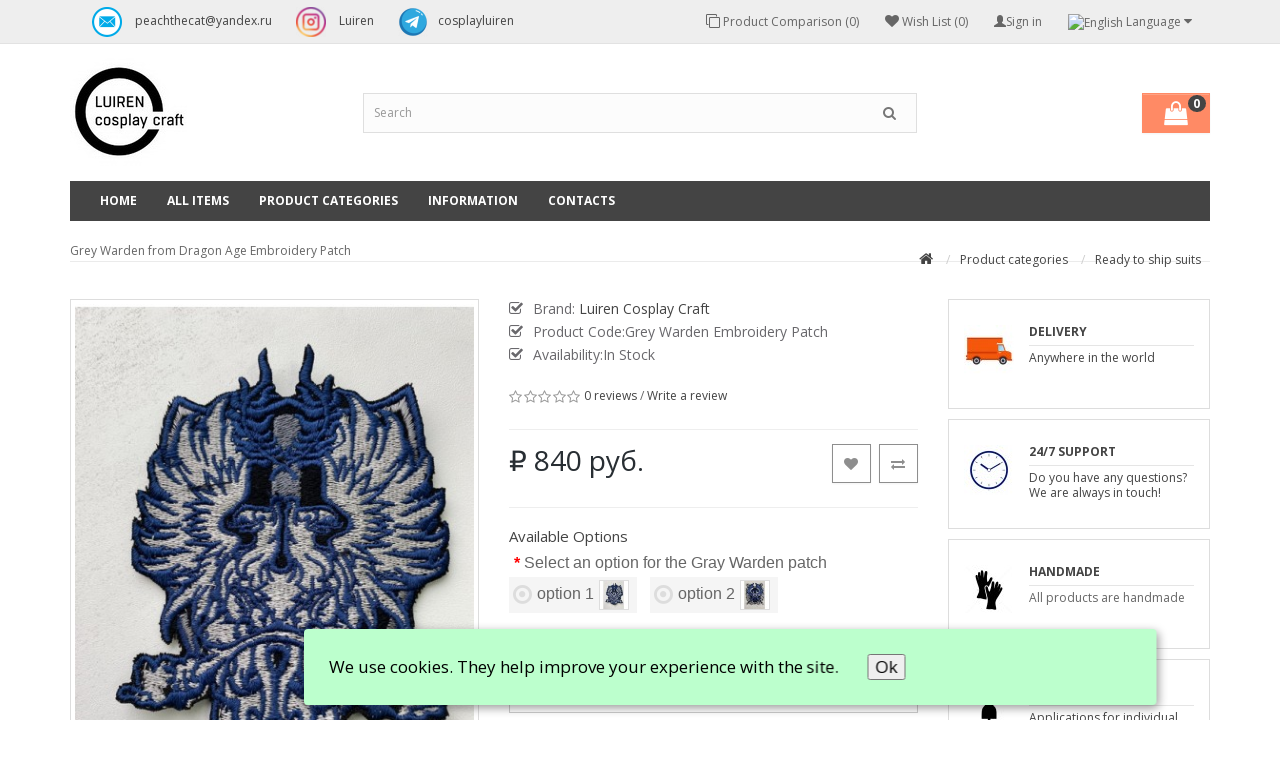

--- FILE ---
content_type: text/html; charset=utf-8
request_url: https://luirencraft.com/Product_categories/Ready_to_ship_suits/Grey_Warden_from_Dragon_Age_Embroidery_Patch
body_size: 13241
content:
<!DOCTYPE html>
<!--[if IE]><![endif]-->
<!--[if IE 8 ]><html dir="ltr" lang="en" class="ie8"><![endif]-->
<!--[if IE 9 ]><html dir="ltr" lang="en" class="ie9"><![endif]-->
<!--[if (gt IE 9)|!(IE)]><!-->
<html dir="ltr" lang="en">
<!--<![endif]-->
<head>
<meta charset="UTF-8" /><meta name="viewport" content="width=device-width, initial-scale=1.0, maximum-scale=1.0, user-scalable=1.0 " >
<meta http-equiv="X-UA-Compatible" content="IE=edge">
<title>Grey Warden from Dragon Age Embroidery Patch </title>
<base href="https://luirencraft.com/" /><meta name="description" content="Grey Warden from Dragon Age Embroidery Patch order buy | machine embroidery | gift | original design" />
		<meta property="og:title" content="Grey Warden from Dragon Age Embroidery Patch " />
		<meta property="og:type" content="website" />
		<meta property="og:description" content="Grey Warden from Dragon Age Embroidery Patch order buy | machine embroidery | gift | original design" /><meta property="og:image" content="https://luirencraft.com/image/cache/catalog/Luiren_picture/Dragon%20Age%20costumes/Grey%20Warden%20Embroidery%20Patch/IMG_8426_новый%20размер-537x240.jpg" /><meta property="og:url" content="https://luirencraft.com/Grey_Warden_from_Dragon_Age_Embroidery_Patch" /><meta property="og:site_name" content="Luiren Cosplay Craft" />
	   
<script src="catalog/view/javascript/jquery/jquery-2.1.1.min.js"></script>
<link href="catalog/view/javascript/bootstrap/css/bootstrap.min.css" rel="stylesheet" media="screen" />
<script src="catalog/view/javascript/bootstrap/js/bootstrap.min.js"></script>
<link href="catalog/view/theme/butik/js/font-awesome/css/font-awesome.min.css" rel="stylesheet" type="text/css" />
<link href="//fonts.googleapis.com/css?family=Open+Sans:400,400i,300,700" rel="stylesheet" type="text/css" />
<link href="catalog/view/theme/butik/stylesheet/stylesheet.css" rel="stylesheet"><link href="catalog/view/javascript/jquery/magnific/magnific-popup.css" type="text/css" rel="stylesheet" media="screen" /><link href="catalog/view/javascript/jquery/datetimepicker/bootstrap-datetimepicker.min.css" type="text/css" rel="stylesheet" media="screen" /><link href="catalog/view/theme/butik/js/owl-carousel/owl.carousel.css" type="text/css" rel="stylesheet" media="screen" /><script src="catalog/view/javascript/jquery/magnific/jquery.magnific-popup.min.js"></script><script src="catalog/view/javascript/jquery/datetimepicker/moment/moment.min.js"></script><script src="catalog/view/javascript/jquery/datetimepicker/moment/moment-with-locales.min.js"></script><script src="catalog/view/javascript/jquery/datetimepicker/bootstrap-datetimepicker.min.js"></script><script src="catalog/view/theme/butik/js/owl-carousel/owl.carousel.min.js"></script><script src="catalog/view/theme/butik/js/common.js"></script><link href="https://luirencraft.com/Grey_Warden_from_Dragon_Age_Embroidery_Patch" rel="canonical" /><link href="https://luirencraft.com/image/catalog/isla_180x180.34513284_qmsiu1y5.jpg" rel="icon" /><!-- Global site tag (gtag.js) - Google Analytics -->
<script async src="https://www.googletagmanager.com/gtag/js?id=G-NK31RPELXF"></script>
<script>
  window.dataLayer = window.dataLayer || [];
  function gtag(){dataLayer.push(arguments);}
  gtag('js', new Date());

  gtag('config', 'G-NK31RPELXF');
</script>

<!-- Yandex.Metrika counter -->
<script type="text/javascript" >
   (function(m,e,t,r,i,k,a){m[i]=m[i]||function(){(m[i].a=m[i].a||[]).push(arguments)};
   m[i].l=1*new Date();k=e.createElement(t),a=e.getElementsByTagName(t)[0],k.async=1,k.src=r,a.parentNode.insertBefore(k,a)})
   (window, document, "script", "https://mc.yandex.ru/metrika/tag.js", "ym");

   ym(73449175, "init", {
        clickmap:true,
        trackLinks:true,
        accurateTrackBounce:true,
        webvisor:true
   });
</script>
<noscript><div><img src="https://mc.yandex.ru/watch/73449175" style="position:absolute; left:-9999px;" alt="" /></div></noscript>
<!-- /Yandex.Metrika counter --></head>
<body>
<nav id="top">
  <div class="container">    <span class="menu-icon visible-sm visible-xs"><i class="fa fa-bars"></i></span>
    <div class="pull-left left-top">
      <div class="costom-links">
        <ul>            <li><a href="index.php?route=information/contact" rel="nofollow noopener" target="_blank"> <img src="https://luirencraft.com/image/cache/catalog/e-mail-50x30.png" alt="" title=""> peachthecat@yandex.ru</a></li>            <li><a href="https://www.instagram.com/luiren/" rel="nofollow noopener" target="_blank"> <img src="https://luirencraft.com/image/cache/catalog/Instagram-50x30.png" alt="" title=""> Luiren</a></li>            <li><a href="https://t.me/s/cosplayluiren" rel="nofollow noopener" target="_blank"> <img src="https://luirencraft.com/image/cache/catalog/telegram_logo_icon_134592-50x30.png" alt="" title="">cosplayluiren</a></li>        </ul>
      </div>
    </div> <div class="pull-right">
  <form action="https://luirencraft.com/index.php?route=common/language/language" method="post" enctype="multipart/form-data" id="form-language">
    <div class="btn-group">
      <button class="btn btn-link dropdown-toggle" data-toggle="dropdown"> 
      <img src="catalog/language/en-gb/en-gb.png" alt="English" title="English">      <span class="hidden-xs hidden-sm hidden-md">Language</span>&nbsp;<i class="fa fa-caret-down"></i></button>
      <ul class="dropdown-menu dropdown-menu-right">        <li>
          <button class="btn btn-link btn-block language-select" type="button" name="en-gb"><img src="catalog/language/en-gb/en-gb.png" alt="English" title="English" />English</button>
        </li>        <li>
          <button class="btn btn-link btn-block language-select" type="button" name="ru-ru"><img src="catalog/language/ru-ru/ru-ru.png" alt="Russian" title="Russian" />Russian</button>
        </li>      </ul>
    </div>
    <input type="hidden" name="code" value="" />
    <input type="hidden" name="redirect" value="https://luirencraft.com/Product_categories/Ready_to_ship_suits/Grey_Warden_from_Dragon_Age_Embroidery_Patch" />
  </form>
</div>
    <button type="button" class="btn btn-link pull-right" onclick="signin();"><i class="glyphicon glyphicon-user" aria-hidden="true"></i>Sign in</button>    <div class="pull-right">
      <div class="btn-group">
        <a href="https://luirencraft.com/index.php?route=account/wishlist" class="btn btn-link" id="wishlist-total" title="Wish List (0)"><i class="fa fa-heart"></i> <span class="hidden-xs hidden-sm hidden-md">Wish List (0)</span></a>
      </div>
    </div>    <div class="pull-right">
      <div class="btn-group">
        <a href="https://luirencraft.com/index.php?route=product/compare" class="btn btn-link" id="compare-total" ><i class="fa fa-clone"></i> <span class="hidden-xs hidden-sm hidden-md">Product Comparison (0)</span></a>
      </div>
    </div>  </div>
</nav>
<header>
  <div class="container">
    <div class="row header-align">
      <div class="col-md-3 col-sm-12 col-xs-12">
        <div id="logo">            <a href="https://luirencraft.com/index.php?route=common/home"><img src="https://luirencraft.com/image/catalog/isla_117x117.34513284_qmsiu1y5_LOGO.jpg" title="Luiren Cosplay Craft" alt="Luiren Cosplay Craft" class="img-responsive" /></a>        </div>
      </div>
      <div class="col-md-9 col-sm-12 col-xs-12 box-search">
        <div class="row">
          <div class="col-md-8 col-sm-9 col-xs-9"><div id="search" class="input-group">
  <input type="text" name="search" value="" placeholder="Search" class="form-control input-lg" />
  <span class="input-group-btn">
    <button type="button" class="btn btn-default btn-lg"><i class="fa fa-search"></i></button>
  </span>
</div></div>
          <div class="col-md-4 col-sm-3 col-xs-3"><div id="cart" class="btn-group btn-block">
  <button type="button" data-toggle="dropdown" data-loading-text="Loading..." class="btn btn-inverse btn-block btn-lg dropdown-toggle"><i class="fa fa-shopping-bag"></i> <span id="cart-total">0</span></button>
  <ul class="dropdown-menu pull-right">    <li>
      <p class="text-center">Your shopping cart is empty!</p>
    </li>  </ul>
</div>
</div>
        </div>
      </div>

    </div>
  </div>
</header><div class="menu-wrapper"><div class="container">
  <nav id="menu" class="navbar">
    <div class="navbar-header"><span id="category" class="visible-xs">Categories</span>
      <button type="button" class="btn btn-navbar navbar-toggle" data-toggle="collapse" data-target=".navbar-ex1-collapse"><i class="fa fa-bars"></i></button>
    </div>
    <div class="collapse navbar-collapse navbar-ex1-collapse">
      <ul class="nav navbar-nav">        <li><a href="https://luirencraft.com/index.php?route=common/home">Home</a></li>        <li><a href="https://luirencraft.com/All_Items">All Items</a></li>        <li class="dropdown"><a href="https://luirencraft.com/Product_categories" class="dropdown-toggle">Product categories</a>          <div class="dropdown-menu">
            <div class="dropdown-inner">              <ul class="list-unstyled">                <li class="level2-2">                    <span class="hidden-xs hidden-sm"><img src="https://luirencraft.com/image/cache/catalog/Luiren_picture/Dragon%20Age%20costumes/Dragon%20Age%20costumes%20189x149-189x149.jpg" alt="Dragon Age Costumes" class="category-img" /></span>                    <a href="https://luirencraft.com/Product_categories/Dragon_Age_product_category">Dragon Age Costumes</a>                </li>                <li class="level2-2">                    <span class="hidden-xs hidden-sm"><img src="https://luirencraft.com/image/cache/catalog/Luiren_picture/Genshin%20Impact/6XU2ZQUIlwA-189x419-189x149.jpg" alt="Genshin Impact game" class="category-img" /></span>                    <a href="https://luirencraft.com/Product_categories/Genshin_Impact_product_category">Genshin Impact game</a>                </li>                <li class="level2-2">                    <span class="hidden-xs hidden-sm"><img src="https://luirencraft.com/image/cache/catalog/Luiren_picture/Assassin’s%20Creed/Assassin’s%20Creed_1%20189x149-189x149.jpg" alt="Assassin's Creed" class="category-img" /></span>                    <a href="https://luirencraft.com/Product_categories/Assassins_Creed_product_category">Assassin's Creed</a>                </li>              </ul>              <ul class="list-unstyled">                <li class="level2-2">                    <span class="hidden-xs hidden-sm"><img src="https://luirencraft.com/image/cache/catalog/Luiren_picture/Witcher/Witcher%20189x149-189x149.jpg" alt="Witcher game" class="category-img" /></span>                    <a href="https://luirencraft.com/Product_categories/Witcher_game">Witcher game</a>                </li>                <li class="level2-2">                    <span class="hidden-xs hidden-sm"><img src="https://luirencraft.com/image/cache/catalog/Luiren_picture/Anime/swzzdm_189х149-189x149.jpg" alt="Anime" class="category-img" /></span>                    <a href="https://luirencraft.com/Product_categories/Anime_Product_Category">Anime</a>                </li>                <li class="level2-2">                    <span class="hidden-xs hidden-sm"><img src="https://luirencraft.com/image/cache/catalog/Luiren_picture/Shields%20ans%20weapons/Shields%20ans%20weapons%20149x189_3-189x149.jpg" alt="Shields and weapons" class="category-img" /></span>                    <a href="https://luirencraft.com/Product_categories/Shields_and_weapons">Shields and weapons</a>                </li>              </ul>              <ul class="list-unstyled">                <li class="level2-2">                    <span class="hidden-xs hidden-sm"><img src="https://luirencraft.com/image/cache/catalog/Luiren_picture/Other/Other%20189x149-189x149.jpg" alt="Other" class="category-img" /></span>                    <a href="https://luirencraft.com/index.php?route=product/category&amp;path=67_64">Other</a>                </li>                <li class="level2-2">                    <span class="hidden-xs hidden-sm"><img src="https://luirencraft.com/image/cache/catalog/Luiren_picture/Ready%20to%20ship%20suits/wFKwg97Zbfs_189x149-189x149.jpg" alt="Ready to ship suits" class="category-img" /></span>                    <a href="https://luirencraft.com/Product_categories/Ready_to_ship_suits">Ready to ship suits</a>                </li>                <li class="level2-2">                    <span class="hidden-xs hidden-sm"><img src="https://luirencraft.com/image/cache/catalog/Luiren_picture/Figurines/photo_2023-05-08_18-32-42-189x149.jpg" alt="Figurines" class="category-img" /></span>                    <a href="https://luirencraft.com/Product_categories/Figurines">Figurines</a>                </li>              </ul>              <ul class="list-unstyled">                <li class="level2-2">                    <span class="hidden-xs hidden-sm"><img src="https://luirencraft.com/image/cache/catalog/Luiren_picture/Critical%20Role/Critical%20Role_1%20189x149-189x149.jpg" alt="Critical Role" class="category-img" /></span>                    <a href="https://luirencraft.com/Product_categories/Critical_Role_product_category">Critical Role</a>                </li>                <li class="level2-2">                    <span class="hidden-xs hidden-sm"><img src="https://luirencraft.com/image/cache/catalog/Luiren_picture/DBH/DBH%20189x149-189x149.jpg" alt="Detroit: Become Human" class="category-img" /></span>                    <a href="https://luirencraft.com/Product_categories/DBH_product_category">Detroit: Become Human</a>                </li>                <li class="level2-2">                    <span class="hidden-xs hidden-sm"><img src="https://luirencraft.com/image/cache/catalog/Luiren_picture/3D%20print/photo_5_2023-01-18_189x149-189x149.jpg" alt="3D print" class="category-img" /></span>                    <a href="https://luirencraft.com/Product_categories/3D_print_product_category">3D print</a>                </li>              </ul>              <ul class="list-unstyled">                <li class="level2-2">                    <span class="hidden-xs hidden-sm"><img src="https://luirencraft.com/image/cache/catalog/Luiren_picture/Skyrim/q_tvrNm68Xs_189x149-189x149.jpg" alt="Skyrim" class="category-img" /></span>                    <a href="https://luirencraft.com/Product_categories/Skyrim_Product_Category">Skyrim</a>                </li>                <li class="level2-2">                    <span class="hidden-xs hidden-sm"><img src="https://luirencraft.com/image/cache/catalog/Luiren_picture/Hoodie/Tolstovki_189x149_1-189x149.jpg" alt="Hoodie" class="category-img" /></span>                    <a href="https://luirencraft.com/Product_categories/Hoodie">Hoodie</a>                </li>                <li class="level2-2">                    <span class="hidden-xs hidden-sm"><img src="https://luirencraft.com/image/cache/catalog/Luiren_picture/Cosplay_patterns/6773027898_2-189x149.jpg" alt="Cosplay patterns" class="category-img" /></span>                    <a href="https://luirencraft.com/Product_categories/Cosplay_patterns">Cosplay patterns</a>                </li>              </ul></div>
            </div>
        </li>        <li class="dropdown">
          <a href="javascript:void(0);">Information</a>
          <div class="dropdown-menu">
            <div class="dropdown-inner">
              <ul class="list-unstyled">                <li><a href="https://luirencraft.com/About_us">About Us</a></li>                <li><a href="https://luirencraft.com/Delivery_Information">Delivery Information</a></li>                <li><a href="https://luirencraft.com/Privacy_Policy">Privacy Policy</a></li>                <li><a href="https://luirencraft.com/Terms_and_Conditions">Terms and Conditions</a></li>                <li><a href="https://luirencraft.com/Consent_to_the_processing_of_personal_data">Consent to the processing of personal data</a></li>                <li><a href="https://luirencraft.com/Terms_and_payment_methods">Terms and payment methods</a></li>                <li><a href="https://luirencraft.com/Official_information_of_the_online_store">Official information of the online store</a></li>                <li><a href="https://luirencraft.com/Offer_Robokassa">Offer Robokassa</a></li>              </ul>
            </div>
          </div>
        </li>        <li><a href="https://luirencraft.com/index.php?route=information/contact">Contacts</a></li>      </ul>
    </div>
  </nav>
</div></div>

<div id="product-product" class="container"itemscope itemtype="http://schema.org/Product" >
  <ul class="breadcrumb">        <li typeof="v:Breadcrumb"><a href="https://luirencraft.com/index.php?route=common/home"rel="v:url" property="v:title"><i class="fa fa-home"></i></a></li>        <li typeof="v:Breadcrumb"><a href="https://luirencraft.com/Product_categories"rel="v:url" property="v:title">Product categories</a></li>        <li typeof="v:Breadcrumb"><a href="https://luirencraft.com/Product_categories/Ready_to_ship_suits"rel="v:url" property="v:title">Ready to ship suits</a></li>  </ul>
  <div class="title-category"><h1itemprop="name" >Grey Warden from Dragon Age Embroidery Patch </h1></div>
  <div class="row">    <div id="content" class="col-sm-9">
      <div class="row">        <div class="col-sm-6 product-info">              
          <div class="thumbnails">              <div class="image">                  <a class="cloud-zoom" href="https://luirencraft.com/image/cache/catalog/Luiren_picture/Dragon%20Age%20costumes/Grey%20Warden%20Embroidery%20Patch/IMG_8426_новый%20размер-540x728.jpg" title="Grey Warden from Dragon Age Embroidery Patch " id='zoom' style="cursor:move" rel="position:'inside', showTitle: false"><img src="https://luirencraft.com/image/cache/catalog/Luiren_picture/Dragon%20Age%20costumes/Grey%20Warden%20Embroidery%20Patch/IMG_8426_новый%20размер-419x565.jpg" title="Grey Warden from Dragon Age Embroidery Patch " alt="Grey Warden from Dragon Age Embroidery Patch " /></a>              </div>              <div id="scroll-img" class="owl-carousel owl-theme">                <a class="cloud-zoom-gallery" href="https://luirencraft.com/image/cache/catalog/Luiren_picture/Dragon%20Age%20costumes/Grey%20Warden%20Embroidery%20Patch/IMG_8426_новый%20размер-540x728.jpg" title="Grey Warden from Dragon Age Embroidery Patch " rel="useZoom: 'zoom', smallImage: 'https://luirencraft.com/image/cache/catalog/Luiren_picture/Dragon%20Age%20costumes/Grey%20Warden%20Embroidery%20Patch/IMG_8426_новый%20размер-419x565.jpg'"><img src="https://luirencraft.com/image/cache/catalog/Luiren_picture/Dragon%20Age%20costumes/Grey%20Warden%20Embroidery%20Patch/IMG_8426_новый%20размер-87x118.jpg" title="Grey Warden from Dragon Age Embroidery Patch " alt="Grey Warden from Dragon Age Embroidery Patch " /></a>                <a class="cloud-zoom-gallery" href="https://luirencraft.com/image/cache/catalog/Luiren_picture/Dragon%20Age%20costumes/Grey%20Warden%20Embroidery%20Patch/Patch_Grey_Warden_2i_02-540x728.JPG" title="Grey Warden from Dragon Age Embroidery Patch " rel="useZoom: 'zoom', smallImage: 'https://luirencraft.com/image/cache/catalog/Luiren_picture/Dragon%20Age%20costumes/Grey%20Warden%20Embroidery%20Patch/Patch_Grey_Warden_2i_02-419x565.JPG'"> <img src="https://luirencraft.com/image/cache/catalog/Luiren_picture/Dragon%20Age%20costumes/Grey%20Warden%20Embroidery%20Patch/Patch_Grey_Warden_2i_02-87x118.JPG" title="Grey Warden from Dragon Age Embroidery Patch " alt="Grey Warden from Dragon Age Embroidery Patch " /></a>                <a class="cloud-zoom-gallery" href="https://luirencraft.com/image/cache/catalog/Luiren_picture/Dragon%20Age%20costumes/Grey%20Warden%20Embroidery%20Patch/IMG_8425_новый%20размер-540x728.jpg" title="Grey Warden from Dragon Age Embroidery Patch " rel="useZoom: 'zoom', smallImage: 'https://luirencraft.com/image/cache/catalog/Luiren_picture/Dragon%20Age%20costumes/Grey%20Warden%20Embroidery%20Patch/IMG_8425_новый%20размер-419x565.jpg'"> <img src="https://luirencraft.com/image/cache/catalog/Luiren_picture/Dragon%20Age%20costumes/Grey%20Warden%20Embroidery%20Patch/IMG_8425_новый%20размер-87x118.jpg" title="Grey Warden from Dragon Age Embroidery Patch " alt="Grey Warden from Dragon Age Embroidery Patch " /></a>                <a class="cloud-zoom-gallery" href="https://luirencraft.com/image/cache/catalog/Luiren_picture/Dragon%20Age%20costumes/Grey%20Warden%20Embroidery%20Patch/Patch_Grey_Warden_2i_01-540x728.JPG" title="Grey Warden from Dragon Age Embroidery Patch " rel="useZoom: 'zoom', smallImage: 'https://luirencraft.com/image/cache/catalog/Luiren_picture/Dragon%20Age%20costumes/Grey%20Warden%20Embroidery%20Patch/Patch_Grey_Warden_2i_01-419x565.JPG'"> <img src="https://luirencraft.com/image/cache/catalog/Luiren_picture/Dragon%20Age%20costumes/Grey%20Warden%20Embroidery%20Patch/Patch_Grey_Warden_2i_01-87x118.JPG" title="Grey Warden from Dragon Age Embroidery Patch " alt="Grey Warden from Dragon Age Embroidery Patch " /></a>                <a class="cloud-zoom-gallery" href="https://luirencraft.com/image/cache/catalog/Luiren_picture/Dragon%20Age%20costumes/Grey%20Warden%20Embroidery%20Patch/Patch_Grey_Warden_2i_03-540x728.JPG" title="Grey Warden from Dragon Age Embroidery Patch " rel="useZoom: 'zoom', smallImage: 'https://luirencraft.com/image/cache/catalog/Luiren_picture/Dragon%20Age%20costumes/Grey%20Warden%20Embroidery%20Patch/Patch_Grey_Warden_2i_03-419x565.JPG'"> <img src="https://luirencraft.com/image/cache/catalog/Luiren_picture/Dragon%20Age%20costumes/Grey%20Warden%20Embroidery%20Patch/Patch_Grey_Warden_2i_03-87x118.JPG" title="Grey Warden from Dragon Age Embroidery Patch " alt="Grey Warden from Dragon Age Embroidery Patch " /></a>              </div>          </div>        </div>        <div class="col-sm-6">            <div class="pull-right hidden-sm">
              <a href="https://luirencraft.com/index.php?route=product/manufacturer/info&amp;manufacturer_id=11"><img src="" alt="" /></a>
            </div>          <ul class="list-unstyled product-view">              <li>Brand: <a href="https://luirencraft.com/index.php?route=product/manufacturer/info&amp;manufacturer_id=11"><span itemprop="brand">Luiren Cosplay Craft</span></a></li>              <li>Product Code:<span itemprop="brand">Grey Warden Embroidery Patch</span></li>              <li>Availability:In Stock</li>
          </ul>
          <div class="rating rating-product">
            <p><span class="fa fa-stack"><i class="fa fa-star-o fa-stack-1x"></i></span><span class="fa fa-stack"><i class="fa fa-star-o fa-stack-1x"></i></span><span class="fa fa-stack"><i class="fa fa-star-o fa-stack-1x"></i></span><span class="fa fa-stack"><i class="fa fa-star-o fa-stack-1x"></i></span><span class="fa fa-stack"><i class="fa fa-star-o fa-stack-1x"></i></span> <a href="" onclick="$('a[href=\'#tab-review\']').trigger('click'); $('html, body').animate({scrollTop: $('a[href=\'#tab-review\']').offset().top - 50}, 'slow'); return false;">0 reviews</a> / <a href="" onclick="$('a[href=\'#tab-review\']').trigger('click'); $('html, body').animate({scrollTop: $('a[href=\'#tab-review\']').offset().top - 50}, 'slow'); return false;">Write a review</a></p>          </div>
            <hr>
          <div class="wishlist-compare pull-right">            <button type="button" data-toggle="tooltip" class="btn btn-default wishlist" title="Add to Wish List" onclick="wishlist.add('138');"><i class="fa fa-heart"></i></button>            <button type="button" data-toggle="tooltip" class="btn btn-default compare" title="Compare this Product" onclick="compare.add('138');"><i class="fa fa-exchange"></i></button>          </div>            <div class="price" itemprop = "offers" itemscope itemtype = "http://schema.org/Offer">
            <meta itemprop="priceCurrency" content="RUB" />
            <meta itemprop="price" content="840" />            <div id="price">              <span class="price">
				<span class="old-prices"><span data-value='840.0000' class='autocalc-product-price'>₽ 840 руб.</span></span>
			 </span>            </div></div>          <div id="product">            <hr>
            <h3>Available Options</h3>            <div class="form-group required">
              <label class="control-label">Select an option for the Gray Warden patch</label>
              <div id="input-option496">                <div class="radio">
                  <label>
                    <input type="radio" name="option[496]" value="382" data-points="0" data-prefix="+" data-price="0.0000" /> <img src="https://luirencraft.com/image/cache/catalog/Luiren_picture/Dragon%20Age%20costumes/Grey%20Warden%20Embroidery%20Patch/IMG_8426_новый%20размер-50x50.jpg" alt="option 1" class="img-thumbnail" />option 1 </label>
                </div>                <div class="radio">
                  <label>
                    <input type="radio" name="option[496]" value="383" data-points="0" data-prefix="+" data-price="0.0000" /> <img src="https://luirencraft.com/image/cache/catalog/Luiren_picture/Dragon%20Age%20costumes/Grey%20Warden%20Embroidery%20Patch/Patch_Grey_Warden_2i_02-50x50.JPG" alt="option 2" class="img-thumbnail" />option 2 </label>
                </div> </div>
            </div>            <div class="form-group">
              <label class="control-label" for="input-option497">Add your personalization (optional). See item description for details</label>
              <input type="text" name="option[497]" value="" placeholder="Add your personalization (optional). See item description for details" id="input-option497" class="form-control" />
            </div>            <div class="form-group">              <div class="btn-quantity">
                <input type="text" name="quantity" value="1" size="2" id="input-quantity" class="form-control" />
                <span class="qty-plus"><i class="fa fa-plus"></i></span>
                <span class="qty-minus"><i class="fa fa-minus"></i></span>
              </div>
                <input type="hidden" name="product_id" value="138" />
                  <button type="button" id="button-cart" data-loading-text="Loading..." class="btn btn-primary btn-lg">Add to Cart</button>              </div></div>          <hr>
            <div class="share-block"><script src="//yastatic.net/es5-shims/0.0.2/es5-shims.min.js"></script>
<script src="//yastatic.net/share2/share.js"></script>
<div class="ya-share2" data-services="vkontakte,odnoklassniki,viber"></div>
            </div> </div>
          <div class="col-sm-12">
            <ul class="nav nav-tabs">
              <li class="active"><a href="#tab-description" data-toggle="tab">Description</a></li>              <li><a href="#tab-review" data-toggle="tab">Reviews (0)</a></li>            </ul>
            <div class="tab-content">
              <div class="tab-pane active" id="tab-description"><div class="mb-xs-1 ml-xs-1 ml-md-0">
            <div class="mb-xs-1 pt-xs-1">
    <div class="b mb-xs-1"><div class="b mb-xs-1"><font color="#222222" face="Graphik Webfont, -apple-system, Helvetica Neue, Droid Sans, Arial, sans-serif"><span style="font-size: 16px;">The Gray Warden crest patch is custom designed and is the crest of the Gray Wardens.</span></font></div><div class="b mb-xs-1"><font color="#222222" face="Graphik Webfont, -apple-system, Helvetica Neue, Droid Sans, Arial, sans-serif"><span style="font-size: 16px;"><br></span></font></div><div class="b mb-xs-1"><font color="#222222" face="Graphik Webfont, -apple-system, Helvetica Neue, Droid Sans, Arial, sans-serif"><span style="font-size: 16px;">This is a custom made product for Dragon Age fans.&nbsp;Machine embroidery.</span></font></div><div class="b mb-xs-1"><font color="#222222" face="Graphik Webfont, -apple-system, Helvetica Neue, Droid Sans, Arial, sans-serif"><span style="font-size: 16px;"><br></span></font></div><div class="b mb-xs-1"><font color="#222222" face="Graphik Webfont, -apple-system, Helvetica Neue, Droid Sans, Arial, sans-serif"><span style="font-size: 16px;">The photo was taken in our studio, you get exactly the product that you see in the photo.</span></font></div><div class="b mb-xs-1"><font color="#222222" face="Graphik Webfont, -apple-system, Helvetica Neue, Droid Sans, Arial, sans-serif"><span style="font-size: 16px;"><br></span></font></div><div class="b mb-xs-1"><font color="#222222" face="Graphik Webfont, -apple-system, Helvetica Neue, Droid Sans, Arial, sans-serif"><span style="font-size: 16px;">A great gift, perfect for cosplaying the character and everyday wear.</span></font></div><div class="b mb-xs-1"><font color="#222222" face="Graphik Webfont, -apple-system, Helvetica Neue, Droid Sans, Arial, sans-serif"><span style="font-size: 16px;"><br></span></font></div><div class="b mb-xs-1"><font color="#222222" face="Graphik Webfont, -apple-system, Helvetica Neue, Droid Sans, Arial, sans-serif"><span style="font-size: 16px;">Dimensions: approximately 18x14 cm.</span></font></div><div class="b mb-xs-1"><font color="#222222" face="Graphik Webfont, -apple-system, Helvetica Neue, Droid Sans, Arial, sans-serif"><span style="font-size: 16px;"><br></span></font></div><div class="b mb-xs-1"><font color="#222222" face="Graphik Webfont, -apple-system, Helvetica Neue, Droid Sans, Arial, sans-serif"><span style="font-size: 16px;">The patch does not have an adhesive backing, so it must be sewn on.</span></font></div><div class="b mb-xs-1"><font color="#222222" face="Graphik Webfont, -apple-system, Helvetica Neue, Droid Sans, Arial, sans-serif"><span style="font-size: 16px;"><div class="b mb-xs-1" style="">Free shipping across Russia.</div><div class="b mb-xs-1" style=""><br></div><div class="b mb-xs-1" style="">Shipping worldwide is calculated separately. Contact us to calculate the shipping cost.</div></span></font></div></div></div></div></div>                <div class="tab-pane" id="tab-review">
                  <form class="form-horizontal" id="form-review">
                    <div id="review"></div>
                    <h2>Write a review</h2>Please <a href="https://luirencraft.com/index.php?route=account/login">login</a> or <a href="https://luirencraft.com/index.php?route=account/register">register</a> to review                  </form>
                </div>              </div>
            </div>
      </div>      <div class="title-module"><h3>Related Products</h3></div>
      <div class="row">        <div id="related" class="owl-carousel product-owl">          <div class="product-thumb transition">
            <div class="image">
              <a href="https://luirencraft.com/Grey_Warden_Mage_costume_from_Dragon_Age"><img src="https://luirencraft.com/image/cache/catalog/Luiren_picture/Dragon%20Age%20costumes/26_Grey%20Warden%20Mage%20cosplay%20costume%20and%20LARP%20armor%20from%20Dragon%20Age%20game/15HO4rp0cNI-570x768.jpg" alt="Grey Warden Mage cosplay costume from Dragon Age game.." title="Grey Warden Mage cosplay costume from Dragon Age game.." class="img-responsive" />                  <img src="https://luirencraft.com/image/cache/catalog/Luiren_picture/Dragon%20Age%20costumes/26_Grey%20Warden%20Mage%20cosplay%20costume%20and%20LARP%20armor%20from%20Dragon%20Age%20game/PQTZXNaPqoY-570x768.jpg" alt="Grey Warden Mage cosplay costume from Dragon Age game.." title="Grey Warden Mage cosplay costume from Dragon Age game.." class="img-responsive hover-image" />              </a>
              <div class="button-group sl">                <a class="quickview" href="javascript:void(0);" data-toggle="tooltip" title="Quick view" onclick="quickview('90');"><i class="fa fa-eye"></i></a>                <a class="wishlist" href="javascript:void(0);" title="Add to Wish List" onclick="wishlist.add('90');"><i class="fa fa-heart"></i></a>                <a class="compare" href="javascript:void(0);" title="Compare this Product" onclick="compare.add('90');"><i class="fa fa-clone"></i></a>              </div>
            </div>
            <div class="caption">
              <h4><a href="https://luirencraft.com/Grey_Warden_Mage_costume_from_Dragon_Age">Grey Warden Mage cosplay costume from Dragon Age game..</a></h4>              <p class="price">₽ 28,250 руб.              </p> </div>
            <div class="button-group">              <button type="button" onclick="cart.add('90', '1');"><i class="fa fa-shopping-cart"></i> <span class="hidden-xs hidden-sm hidden-md">Add to Cart</span></button>              <button type="button" class="btn-fastordercat" onclick="fastorder('90');"><i class="fa fa-paper-plane"></i></button>            </div>
          </div>          <div class="product-thumb transition">
            <div class="image">
              <a href="https://luirencraft.com/Griffins_of_the_Gray_Wardens_from_Dragon_Age"><img src="https://luirencraft.com/image/cache/catalog/Luiren_picture/Dragon%20Age%20costumes/17_Eva%20foam%20Gray%20Wardens%20Griffins/il_794xN.1145508411_720l%20540x728-570x768.jpg" alt="Griffins of the Gray Wardens from Dragon Age.." title="Griffins of the Gray Wardens from Dragon Age.." class="img-responsive" />                  <img src="https://luirencraft.com/image/cache/catalog/Luiren_picture/Dragon%20Age%20costumes/17_Eva%20foam%20Gray%20Wardens%20Griffins/YFWTx5zhBXc-570x768.jpg" alt="Griffins of the Gray Wardens from Dragon Age.." title="Griffins of the Gray Wardens from Dragon Age.." class="img-responsive hover-image" />              </a>
              <div class="button-group sl">                <a class="quickview" href="javascript:void(0);" data-toggle="tooltip" title="Quick view" onclick="quickview('91');"><i class="fa fa-eye"></i></a>                <a class="wishlist" href="javascript:void(0);" title="Add to Wish List" onclick="wishlist.add('91');"><i class="fa fa-heart"></i></a>                <a class="compare" href="javascript:void(0);" title="Compare this Product" onclick="compare.add('91');"><i class="fa fa-clone"></i></a>              </div>
            </div>
            <div class="caption">
              <h4><a href="https://luirencraft.com/Griffins_of_the_Gray_Wardens_from_Dragon_Age">Griffins of the Gray Wardens from Dragon Age..</a></h4>              <p class="price">₽ 350 руб.              </p> </div>
            <div class="button-group">              <button type="button" onclick="cart.add('91', '1');"><i class="fa fa-shopping-cart"></i> <span class="hidden-xs hidden-sm hidden-md">Add to Cart</span></button>              <button type="button" class="btn-fastordercat" onclick="fastorder('91');"><i class="fa fa-paper-plane"></i></button>            </div>
          </div>          <div class="product-thumb transition">
            <div class="image">
              <a href="https://luirencraft.com/Grey_Warden_rouge_middle_armor_from_Dragon_age"><img src="https://luirencraft.com/image/cache/catalog/Luiren_picture/Dragon%20Age%20costumes/27_Grey%20Warden%20rouge%20middle%20cosplay%20armor%20from%20Dragon%20age/dCqgtJNqtDk-570x768.jpg" alt="Grey Warden rouge middle armor from Dragon age.." title="Grey Warden rouge middle armor from Dragon age.." class="img-responsive" />                  <img src="https://luirencraft.com/image/cache/catalog/Luiren_picture/Dragon%20Age%20costumes/27_Grey%20Warden%20rouge%20middle%20cosplay%20armor%20from%20Dragon%20age/QCN6A8YI98s-570x768.jpg" alt="Grey Warden rouge middle armor from Dragon age.." title="Grey Warden rouge middle armor from Dragon age.." class="img-responsive hover-image" />              </a>
              <div class="button-group sl">                <a class="quickview" href="javascript:void(0);" data-toggle="tooltip" title="Quick view" onclick="quickview('94');"><i class="fa fa-eye"></i></a>                <a class="wishlist" href="javascript:void(0);" title="Add to Wish List" onclick="wishlist.add('94');"><i class="fa fa-heart"></i></a>                <a class="compare" href="javascript:void(0);" title="Compare this Product" onclick="compare.add('94');"><i class="fa fa-clone"></i></a>              </div>
            </div>
            <div class="caption">
              <h4><a href="https://luirencraft.com/Grey_Warden_rouge_middle_armor_from_Dragon_age">Grey Warden rouge middle armor from Dragon age..</a></h4>              <p class="price">₽ 29,500 руб.              </p> </div>
            <div class="button-group">              <button type="button" onclick="cart.add('94', '1');"><i class="fa fa-shopping-cart"></i> <span class="hidden-xs hidden-sm hidden-md">Add to Cart</span></button>              <button type="button" class="btn-fastordercat" onclick="fastorder('94');"><i class="fa fa-paper-plane"></i></button>            </div>
          </div>          <div class="product-thumb transition">
            <div class="image">
              <a href="https://luirencraft.com/Grey_Wardens_gambeson_from_Dragon_age"><img src="https://luirencraft.com/image/cache/catalog/Luiren_picture/Dragon%20Age%20costumes/28_Grey%20Wardens%20gambeson%20from%20Dragon%20age/B0_T_XDiM5Y-570x768.jpg" alt="Grey Wardens gambeson from Dragon age.." title="Grey Wardens gambeson from Dragon age.." class="img-responsive" />                  <img src="https://luirencraft.com/image/cache/catalog/Luiren_picture/Dragon%20Age%20costumes/28_Grey%20Wardens%20gambeson%20from%20Dragon%20age/9XWMNI__FQs-570x768.jpg" alt="Grey Wardens gambeson from Dragon age.." title="Grey Wardens gambeson from Dragon age.." class="img-responsive hover-image" />              </a>
              <div class="button-group sl">                <a class="quickview" href="javascript:void(0);" data-toggle="tooltip" title="Quick view" onclick="quickview('100');"><i class="fa fa-eye"></i></a>                <a class="wishlist" href="javascript:void(0);" title="Add to Wish List" onclick="wishlist.add('100');"><i class="fa fa-heart"></i></a>                <a class="compare" href="javascript:void(0);" title="Compare this Product" onclick="compare.add('100');"><i class="fa fa-clone"></i></a>              </div>
            </div>
            <div class="caption">
              <h4><a href="https://luirencraft.com/Grey_Wardens_gambeson_from_Dragon_age">Grey Wardens gambeson from Dragon age..</a></h4>              <p class="price">₽ 9,300 руб.              </p> </div>
            <div class="button-group">              <button type="button" onclick="cart.add('100', '1');"><i class="fa fa-shopping-cart"></i> <span class="hidden-xs hidden-sm hidden-md">Add to Cart</span></button>              <button type="button" class="btn-fastordercat" onclick="fastorder('100');"><i class="fa fa-paper-plane"></i></button>            </div>
          </div>          <div class="product-thumb transition">
            <div class="image">
              <a href="https://luirencraft.com/Grey_Warden_large_traveling_cloak"><img src="https://luirencraft.com/image/cache/catalog/Luiren_picture/Dragon%20Age%20costumes/Grey%20Warden%20large%20traveling%20cloak/il_794xN.3233560695_kp8g-570x768.jpg" alt="Grey Warden large traveling cloak.." title="Grey Warden large traveling cloak.." class="img-responsive" />                  <img src="https://luirencraft.com/image/cache/catalog/Luiren_picture/Dragon%20Age%20costumes/Grey%20Warden%20large%20traveling%20cloak/il_794xN.3185858268_b5rd-570x768.jpg" alt="Grey Warden large traveling cloak.." title="Grey Warden large traveling cloak.." class="img-responsive hover-image" />              </a>
              <div class="button-group sl">                <a class="quickview" href="javascript:void(0);" data-toggle="tooltip" title="Quick view" onclick="quickview('139');"><i class="fa fa-eye"></i></a>                <a class="wishlist" href="javascript:void(0);" title="Add to Wish List" onclick="wishlist.add('139');"><i class="fa fa-heart"></i></a>                <a class="compare" href="javascript:void(0);" title="Compare this Product" onclick="compare.add('139');"><i class="fa fa-clone"></i></a>              </div>
            </div>
            <div class="caption">
              <h4><a href="https://luirencraft.com/Grey_Warden_large_traveling_cloak">Grey Warden large traveling cloak..</a></h4>              <p class="price">₽ 10,400 руб.              </p> </div>
            <div class="button-group">              <button type="button" onclick="cart.add('139', '1');"><i class="fa fa-shopping-cart"></i> <span class="hidden-xs hidden-sm hidden-md">Add to Cart</span></button>              <button type="button" class="btn-fastordercat" onclick="fastorder('139');"><i class="fa fa-paper-plane"></i></button>            </div>
          </div>          <div class="product-thumb transition">
            <div class="image">
              <a href="https://luirencraft.com/Grey_Warden_from_Dragon_Age_gambeson_in_Green"><img src="https://luirencraft.com/image/cache/catalog/Luiren_picture/Dragon%20Age%20costumes/28_Grey%20Wardens%20gambeson%20from%20Dragon%20age/il_1140xN.3739109679_q61w-570x768.jpg" alt="Grey Warden from Dragon Age gambeson in Green.." title="Grey Warden from Dragon Age gambeson in Green.." class="img-responsive" />                  <img src="https://luirencraft.com/image/cache/catalog/Luiren_picture/Dragon%20Age%20costumes/28_Grey%20Wardens%20gambeson%20from%20Dragon%20age/il_1140xN.3691516490_a2vi-570x768.jpg" alt="Grey Warden from Dragon Age gambeson in Green.." title="Grey Warden from Dragon Age gambeson in Green.." class="img-responsive hover-image" />              </a>
              <div class="button-group sl">                <a class="quickview" href="javascript:void(0);" data-toggle="tooltip" title="Quick view" onclick="quickview('142');"><i class="fa fa-eye"></i></a>                <a class="wishlist" href="javascript:void(0);" title="Add to Wish List" onclick="wishlist.add('142');"><i class="fa fa-heart"></i></a>                <a class="compare" href="javascript:void(0);" title="Compare this Product" onclick="compare.add('142');"><i class="fa fa-clone"></i></a>              </div>
            </div>
            <div class="caption">
              <h4><a href="https://luirencraft.com/Grey_Warden_from_Dragon_Age_gambeson_in_Green">Grey Warden from Dragon Age gambeson in Green..</a></h4>              <p class="price">₽ 9,300 руб.              </p> </div>
            <div class="button-group">              <button type="button" onclick="cart.add('142', '1');"><i class="fa fa-shopping-cart"></i> <span class="hidden-xs hidden-sm hidden-md">Add to Cart</span></button>              <button type="button" class="btn-fastordercat" onclick="fastorder('142');"><i class="fa fa-paper-plane"></i></button>            </div>
          </div>          <div class="product-thumb transition">
            <div class="image">
              <a href="https://luirencraft.com/Grey_Warden_from_Dragon_Age_gambeson_in_Purple"><img src="https://luirencraft.com/image/cache/catalog/Luiren_picture/Dragon%20Age%20costumes/28_Grey%20Wardens%20gambeson%20from%20Dragon%20age/il_1140xN.3687161677_5ms3-570x768.jpg" alt="Grey Warden from Dragon Age gambeson in Purple.." title="Grey Warden from Dragon Age gambeson in Purple.." class="img-responsive" />                  <img src="https://luirencraft.com/image/cache/catalog/Luiren_picture/Dragon%20Age%20costumes/28_Grey%20Wardens%20gambeson%20from%20Dragon%20age/il_1140xN.3639553222_b8rm-570x768.jpg" alt="Grey Warden from Dragon Age gambeson in Purple.." title="Grey Warden from Dragon Age gambeson in Purple.." class="img-responsive hover-image" />              </a>
              <div class="button-group sl">                <a class="quickview" href="javascript:void(0);" data-toggle="tooltip" title="Quick view" onclick="quickview('143');"><i class="fa fa-eye"></i></a>                <a class="wishlist" href="javascript:void(0);" title="Add to Wish List" onclick="wishlist.add('143');"><i class="fa fa-heart"></i></a>                <a class="compare" href="javascript:void(0);" title="Compare this Product" onclick="compare.add('143');"><i class="fa fa-clone"></i></a>              </div>
            </div>
            <div class="caption">
              <h4><a href="https://luirencraft.com/Grey_Warden_from_Dragon_Age_gambeson_in_Purple">Grey Warden from Dragon Age gambeson in Purple..</a></h4>              <p class="price">₽ 9,300 руб.              </p> </div>
            <div class="button-group">              <button type="button" onclick="cart.add('143', '1');"><i class="fa fa-shopping-cart"></i> <span class="hidden-xs hidden-sm hidden-md">Add to Cart</span></button>              <button type="button" class="btn-fastordercat" onclick="fastorder('143');"><i class="fa fa-paper-plane"></i></button>            </div>
          </div>          <div class="product-thumb transition">
            <div class="image">
              <a href="https://luirencraft.com/Grey_Warden_Gambeson_in_different_colors_from_Dragon_Age"><img src="https://luirencraft.com/image/cache/catalog/Luiren_picture/Dragon%20Age%20costumes/28_Grey%20Wardens%20gambeson%20from%20Dragon%20age/il_1140xN.3539334219_4pql-570x768.jpg" alt="Grey Warden's Gambeson in different colors from Dragon Age.." title="Grey Warden's Gambeson in different colors from Dragon Age.." class="img-responsive" />                  <img src="https://luirencraft.com/image/cache/catalog/Luiren_picture/Dragon%20Age%20costumes/28_Grey%20Wardens%20gambeson%20from%20Dragon%20age/il_1140xN.3539319331_aifu-570x768.jpg" alt="Grey Warden's Gambeson in different colors from Dragon Age.." title="Grey Warden's Gambeson in different colors from Dragon Age.." class="img-responsive hover-image" />              </a>
              <div class="button-group sl">                <a class="quickview" href="javascript:void(0);" data-toggle="tooltip" title="Quick view" onclick="quickview('144');"><i class="fa fa-eye"></i></a>                <a class="wishlist" href="javascript:void(0);" title="Add to Wish List" onclick="wishlist.add('144');"><i class="fa fa-heart"></i></a>                <a class="compare" href="javascript:void(0);" title="Compare this Product" onclick="compare.add('144');"><i class="fa fa-clone"></i></a>              </div>
            </div>
            <div class="caption">
              <h4><a href="https://luirencraft.com/Grey_Warden_Gambeson_in_different_colors_from_Dragon_Age">Grey Warden's Gambeson in different colors from Dragon Age..</a></h4>              <p class="price">₽ 9,300 руб.              </p> </div>
            <div class="button-group">              <button type="button" onclick="cart.add('144', '1');"><i class="fa fa-shopping-cart"></i> <span class="hidden-xs hidden-sm hidden-md">Add to Cart</span></button>              <button type="button" class="btn-fastordercat" onclick="fastorder('144');"><i class="fa fa-paper-plane"></i></button>            </div>
          </div>          <div class="product-thumb transition">
            <div class="image">
              <a href="https://luirencraft.com/Stand_for_hot_Grey_Warden"><img src="https://luirencraft.com/image/cache/catalog/Luiren_picture/3D%20print/Stand%20for%20hot/Podstavka_pod_goryachee_01_540x728-570x768.JPG" alt="Stand for hot Grey Warden.." title="Stand for hot Grey Warden.." class="img-responsive" />                  <img src="https://luirencraft.com/image/cache/catalog/Luiren_picture/3D%20print/Stand%20for%20hot/Podstavka_pod_goryachee_04_540x728-570x768.JPG" alt="Stand for hot Grey Warden.." title="Stand for hot Grey Warden.." class="img-responsive hover-image" />              </a>
              <div class="button-group sl">                <a class="quickview" href="javascript:void(0);" data-toggle="tooltip" title="Quick view" onclick="quickview('197');"><i class="fa fa-eye"></i></a>                <a class="wishlist" href="javascript:void(0);" title="Add to Wish List" onclick="wishlist.add('197');"><i class="fa fa-heart"></i></a>                <a class="compare" href="javascript:void(0);" title="Compare this Product" onclick="compare.add('197');"><i class="fa fa-clone"></i></a>              </div>
            </div>
            <div class="caption">
              <h4><a href="https://luirencraft.com/Stand_for_hot_Grey_Warden">Stand for hot Grey Warden..</a></h4>              <p class="price">₽ 360 руб.              </p> </div>
            <div class="button-group">              <button type="button" onclick="cart.add('197', '1');"><i class="fa fa-shopping-cart"></i> <span class="hidden-xs hidden-sm hidden-md">Add to Cart</span></button>              <button type="button" class="btn-fastordercat" onclick="fastorder('197');"><i class="fa fa-paper-plane"></i></button>            </div>
          </div>        </div>        </div>        <p>Tags: <a href="https://luirencraft.com/index.php?route=product/search&amp;tag=Dragon Age">Dragon Age</a>, <a href="https://luirencraft.com/index.php?route=product/search&amp;tag=Embroidery Patch">Embroidery Patch</a>, <a href="https://luirencraft.com/index.php?route=product/search&amp;tag=Grey Warden">Grey Warden</a>, <a href="https://luirencraft.com/index.php?route=product/search&amp;tag=gift">gift</a> <a href=""></a> </p><div class="title-module"><h3>Latest</h3></div>
<div class="row"><div id="latest" class="owl-carousel product-owl">    <div class="product-thumb transition">
      <div class="image"><a href="https://luirencraft.com/Connor_RK_800_cosplay_pattern"><img src="https://luirencraft.com/image/cache/catalog/Luiren_picture/Cosplay_patterns/Connor_800/Connor800-540x728.jpg" alt="Connor RK 800 cosplay pattern from Detroit: Become Human / выкройка" title="Connor RK 800 cosplay pattern from Detroit: Become Human / выкройка" class="img-responsive" />        </a>
        <div class="button-group sl">            <a class="quickview" href="javascript:void(0);" data-toggle="tooltip" title="Quick view" onclick="quickview('247');"><i class="fa fa-eye"></i></a>            <a class="wishlist" href="javascript:void(0);" data-toggle="tooltip" title="Add to Wish List" onclick="wishlist.add('247');"><i class="fa fa-heart"></i></a>            <a class="compare" href="javascript:void(0);" data-toggle="tooltip" title="Compare this Product" onclick="compare.add('247');"><i class="fa fa-clone"></i></a>        </div>
      </div>
      <div class="caption">
        <h4><a href="https://luirencraft.com/Connor_RK_800_cosplay_pattern">Connor RK 800 cosplay pattern from Detroit: Become Human / выкройка</a></h4>        <p class="price">₽ 1,050 руб. </p> </div>
      <div class="button-group">        <button type="button" onclick="cart.add('247');"><i class="fa fa-shopping-cart"></i> <span class="hidden-xs hidden-sm hidden-md">Add to Cart</span></button>      </div>
    </div>    <div class="product-thumb transition">
      <div class="image"><a href="https://luirencraft.com/Sweatshirt_Законопослушно_душный"><img src="https://luirencraft.com/image/cache/catalog/Luiren_picture/Hoodie/ZD_sweatshirt/7144371458-540x728.jpg" alt="Sweatshirt &quot;Законопослушно душный&quot; /  Худи Свитшот" title="Sweatshirt &quot;Законопослушно душный&quot; /  Худи Свитшот" class="img-responsive" />        <img src="https://luirencraft.com/image/cache/catalog/Luiren_picture/Hoodie/ZD_sweatshirt/7144371459-540x728.jpg" alt="Sweatshirt &quot;Законопослушно душный&quot; /  Худи Свитшот" title="Sweatshirt &quot;Законопослушно душный&quot; /  Худи Свитшот" class="img-responsive hover-image" />        </a>
        <div class="button-group sl">            <a class="quickview" href="javascript:void(0);" data-toggle="tooltip" title="Quick view" onclick="quickview('246');"><i class="fa fa-eye"></i></a>            <a class="wishlist" href="javascript:void(0);" data-toggle="tooltip" title="Add to Wish List" onclick="wishlist.add('246');"><i class="fa fa-heart"></i></a>            <a class="compare" href="javascript:void(0);" data-toggle="tooltip" title="Compare this Product" onclick="compare.add('246');"><i class="fa fa-clone"></i></a>        </div>
      </div>
      <div class="caption">
        <h4><a href="https://luirencraft.com/Sweatshirt_Законопослушно_душный">Sweatshirt &quot;Законопослушно душный&quot; /  Худи Свитшот</a></h4>        <p class="price">₽ 6,400 руб. </p> </div>
      <div class="button-group">        <button type="button" onclick="cart.add('246');"><i class="fa fa-shopping-cart"></i> <span class="hidden-xs hidden-sm hidden-md">Add to Cart</span></button>      </div>
    </div>    <div class="product-thumb transition">
      <div class="image"><a href="https://luirencraft.com/Hoodie_Няша_стесняша"><img src="https://luirencraft.com/image/cache/catalog/Luiren_picture/Hoodie/NS_rozov/7144372318-540x728.jpg" alt="Толстовка &quot;Няша стесняша&quot; цвет розовый / Hoodie Худи" title="Толстовка &quot;Няша стесняша&quot; цвет розовый / Hoodie Худи" class="img-responsive" />        <img src="https://luirencraft.com/image/cache/catalog/Luiren_picture/Hoodie/NS_rozov/7144372319-540x728.jpg" alt="Толстовка &quot;Няша стесняша&quot; цвет розовый / Hoodie Худи" title="Толстовка &quot;Няша стесняша&quot; цвет розовый / Hoodie Худи" class="img-responsive hover-image" />        </a>
        <div class="button-group sl">            <a class="quickview" href="javascript:void(0);" data-toggle="tooltip" title="Quick view" onclick="quickview('245');"><i class="fa fa-eye"></i></a>            <a class="wishlist" href="javascript:void(0);" data-toggle="tooltip" title="Add to Wish List" onclick="wishlist.add('245');"><i class="fa fa-heart"></i></a>            <a class="compare" href="javascript:void(0);" data-toggle="tooltip" title="Compare this Product" onclick="compare.add('245');"><i class="fa fa-clone"></i></a>        </div>
      </div>
      <div class="caption">
        <h4><a href="https://luirencraft.com/Hoodie_Няша_стесняша">Толстовка &quot;Няша стесняша&quot; цвет розовый / Hoodie Худи</a></h4>        <p class="price">₽ 5,800 руб. </p> </div>
      <div class="button-group">        <button type="button" onclick="cart.add('245');"><i class="fa fa-shopping-cart"></i> <span class="hidden-xs hidden-sm hidden-md">Add to Cart</span></button>      </div>
    </div>    <div class="product-thumb transition">
      <div class="image"><a href="https://luirencraft.com/Hoodie_Няша_стесняша_зипка"><img src="https://luirencraft.com/image/cache/catalog/Luiren_picture/Hoodie/NS_zipka_rozov/7265125862-540x728.jpg" alt="Hoodie &quot;Няша стесняша&quot; /  Худи Толстовка" title="Hoodie &quot;Няша стесняша&quot; /  Худи Толстовка" class="img-responsive" />        <img src="https://luirencraft.com/image/cache/catalog/Luiren_picture/Hoodie/NS_zipka_rozov/7265125860-540x728.jpg" alt="Hoodie &quot;Няша стесняша&quot; /  Худи Толстовка" title="Hoodie &quot;Няша стесняша&quot; /  Худи Толстовка" class="img-responsive hover-image" />        </a>
        <div class="button-group sl">            <a class="quickview" href="javascript:void(0);" data-toggle="tooltip" title="Quick view" onclick="quickview('244');"><i class="fa fa-eye"></i></a>            <a class="wishlist" href="javascript:void(0);" data-toggle="tooltip" title="Add to Wish List" onclick="wishlist.add('244');"><i class="fa fa-heart"></i></a>            <a class="compare" href="javascript:void(0);" data-toggle="tooltip" title="Compare this Product" onclick="compare.add('244');"><i class="fa fa-clone"></i></a>        </div>
      </div>
      <div class="caption">
        <h4><a href="https://luirencraft.com/Hoodie_Няша_стесняша_зипка">Hoodie &quot;Няша стесняша&quot; /  Худи Толстовка</a></h4>        <p class="price">₽ 6,200 руб. </p> </div>
      <div class="button-group">        <button type="button" onclick="cart.add('244');"><i class="fa fa-shopping-cart"></i> <span class="hidden-xs hidden-sm hidden-md">Add to Cart</span></button>      </div>
    </div>    <div class="product-thumb transition">
      <div class="image"><a href="https://luirencraft.com/Hoodie_Хаотично_тупой_лаванда_SEO"><img src="https://luirencraft.com/image/cache/catalog/Luiren_picture/Hoodie/XT_lavanda/photo_2024-11-22_12-27-49-540x728.jpg" alt="Толстовка &quot;Хаотично тупой&quot; цвет лаванда / Hoodie Худи" title="Толстовка &quot;Хаотично тупой&quot; цвет лаванда / Hoodie Худи" class="img-responsive" />        <img src="https://luirencraft.com/image/cache/catalog/Luiren_picture/Hoodie/XT_lavanda/photo_2024-11-22_12-28-03-540x728.jpg" alt="Толстовка &quot;Хаотично тупой&quot; цвет лаванда / Hoodie Худи" title="Толстовка &quot;Хаотично тупой&quot; цвет лаванда / Hoodie Худи" class="img-responsive hover-image" />        </a>
        <div class="button-group sl">            <a class="quickview" href="javascript:void(0);" data-toggle="tooltip" title="Quick view" onclick="quickview('243');"><i class="fa fa-eye"></i></a>            <a class="wishlist" href="javascript:void(0);" data-toggle="tooltip" title="Add to Wish List" onclick="wishlist.add('243');"><i class="fa fa-heart"></i></a>            <a class="compare" href="javascript:void(0);" data-toggle="tooltip" title="Compare this Product" onclick="compare.add('243');"><i class="fa fa-clone"></i></a>        </div>
      </div>
      <div class="caption">
        <h4><a href="https://luirencraft.com/Hoodie_Хаотично_тупой_лаванда_SEO">Толстовка &quot;Хаотично тупой&quot; цвет лаванда / Hoodie Худи</a></h4>        <p class="price">₽ 5,800 руб. </p> </div>
      <div class="button-group">        <button type="button" onclick="cart.add('243');"><i class="fa fa-shopping-cart"></i> <span class="hidden-xs hidden-sm hidden-md">Add to Cart</span></button>      </div>
    </div>    <div class="product-thumb transition">
      <div class="image"><a href="https://luirencraft.com/Hoodie_Хаотично_тупой_мята_SEO"><img src="https://luirencraft.com/image/cache/catalog/Luiren_picture/Hoodie/XT_myata/photo_2024-11-22_12-27-18-540x728.jpg" alt="Толстовка &quot;Хаотично тупой&quot; цвет мята / Hoodie Худи" title="Толстовка &quot;Хаотично тупой&quot; цвет мята / Hoodie Худи" class="img-responsive" />        <img src="https://luirencraft.com/image/cache/catalog/Luiren_picture/Hoodie/XT_myata/photo_2024-11-22_12-25-34-540x728.jpg" alt="Толстовка &quot;Хаотично тупой&quot; цвет мята / Hoodie Худи" title="Толстовка &quot;Хаотично тупой&quot; цвет мята / Hoodie Худи" class="img-responsive hover-image" />        </a>
        <div class="button-group sl">            <a class="quickview" href="javascript:void(0);" data-toggle="tooltip" title="Quick view" onclick="quickview('242');"><i class="fa fa-eye"></i></a>            <a class="wishlist" href="javascript:void(0);" data-toggle="tooltip" title="Add to Wish List" onclick="wishlist.add('242');"><i class="fa fa-heart"></i></a>            <a class="compare" href="javascript:void(0);" data-toggle="tooltip" title="Compare this Product" onclick="compare.add('242');"><i class="fa fa-clone"></i></a>        </div>
      </div>
      <div class="caption">
        <h4><a href="https://luirencraft.com/Hoodie_Хаотично_тупой_мята_SEO">Толстовка &quot;Хаотично тупой&quot; цвет мята / Hoodie Худи</a></h4>        <p class="price">₽ 5,800 руб. </p> </div>
      <div class="button-group">        <button type="button" onclick="cart.add('242');"><i class="fa fa-shopping-cart"></i> <span class="hidden-xs hidden-sm hidden-md">Add to Cart</span></button>      </div>
    </div>    <div class="product-thumb transition">
      <div class="image"><a href="https://luirencraft.com/Hoodie_Хаотично тупой_зипка_мята"><img src="https://luirencraft.com/image/cache/catalog/Luiren_picture/Hoodie/XT_zipka_myata/7144370406-540x728.jpg" alt="Hoodie &quot;Хаотично тупой&quot; /  Худи Толстовка" title="Hoodie &quot;Хаотично тупой&quot; /  Худи Толстовка" class="img-responsive" />        <img src="https://luirencraft.com/image/cache/catalog/Luiren_picture/Hoodie/XT_zipka_myata/7144370405-540x728.jpg" alt="Hoodie &quot;Хаотично тупой&quot; /  Худи Толстовка" title="Hoodie &quot;Хаотично тупой&quot; /  Худи Толстовка" class="img-responsive hover-image" />        </a>
        <div class="button-group sl">            <a class="quickview" href="javascript:void(0);" data-toggle="tooltip" title="Quick view" onclick="quickview('241');"><i class="fa fa-eye"></i></a>            <a class="wishlist" href="javascript:void(0);" data-toggle="tooltip" title="Add to Wish List" onclick="wishlist.add('241');"><i class="fa fa-heart"></i></a>            <a class="compare" href="javascript:void(0);" data-toggle="tooltip" title="Compare this Product" onclick="compare.add('241');"><i class="fa fa-clone"></i></a>        </div>
      </div>
      <div class="caption">
        <h4><a href="https://luirencraft.com/Hoodie_Хаотично тупой_зипка_мята">Hoodie &quot;Хаотично тупой&quot; /  Худи Толстовка</a></h4>        <p class="price">₽ 6,200 руб. </p> </div>
      <div class="button-group">        <button type="button" onclick="cart.add('241');"><i class="fa fa-shopping-cart"></i> <span class="hidden-xs hidden-sm hidden-md">Add to Cart</span></button>      </div>
    </div>    <div class="product-thumb transition">
      <div class="image"><a href="https://luirencraft.com/Hoodie_Законопослушно_душный"><img src="https://luirencraft.com/image/cache/catalog/Luiren_picture/Hoodie/ZD_zipka_beg/7144373019-540x728.jpg" alt="Hoodie &quot;Законопослушно душный&quot; /  Худи Толстовка" title="Hoodie &quot;Законопослушно душный&quot; /  Худи Толстовка" class="img-responsive" />        <img src="https://luirencraft.com/image/cache/catalog/Luiren_picture/Hoodie/ZD_zipka_beg/7144372950-540x728.jpg" alt="Hoodie &quot;Законопослушно душный&quot; /  Худи Толстовка" title="Hoodie &quot;Законопослушно душный&quot; /  Худи Толстовка" class="img-responsive hover-image" />        </a>
        <div class="button-group sl">            <a class="quickview" href="javascript:void(0);" data-toggle="tooltip" title="Quick view" onclick="quickview('240');"><i class="fa fa-eye"></i></a>            <a class="wishlist" href="javascript:void(0);" data-toggle="tooltip" title="Add to Wish List" onclick="wishlist.add('240');"><i class="fa fa-heart"></i></a>            <a class="compare" href="javascript:void(0);" data-toggle="tooltip" title="Compare this Product" onclick="compare.add('240');"><i class="fa fa-clone"></i></a>        </div>
      </div>
      <div class="caption">
        <h4><a href="https://luirencraft.com/Hoodie_Законопослушно_душный">Hoodie &quot;Законопослушно душный&quot; /  Худи Толстовка</a></h4>        <p class="price">₽ 6,200 руб. </p> </div>
      <div class="button-group">        <button type="button" onclick="cart.add('240');"><i class="fa fa-shopping-cart"></i> <span class="hidden-xs hidden-sm hidden-md">Add to Cart</span></button>      </div>
    </div>  </div></div><script>
    $('#latest').owlCarousel({
        autoPlay : false,
        items : 4,
        itemsDesktop : [1199,3],
        itemsDesktopSmall : [991,3],
        itemsTablet: [700,2],
        itemsMobile : [460,1],
        slideSpeed : 200,
        paginationSpeed : 300,
        rewindSpeed : 300,
        navigation : true,
        stopOnHover : true,
        pagination : false,
        scrollPerPage:true
    });
</script></div><aside id="column-right" class="col-sm-3 hidden-xs"><div class="row">
<div id="butik-banner-text0" class="butik-banner">  <div class="col-xs-12 col-sm-12 col-md-12">
    <div class="col-inner ">      <a href="https://luirencraft.com/delivery">        <div class="tbanner-box">
          <div class="tbanner-icon">            <img src="https://luirencraft.com/image/cache/catalog/car%20little1-50x50.jpg" title="" alt="" />          </div>
          <div class="tbanner-body">
            <div class="tbanner-content">
              <h5 class="text-left">Delivery</h5>
              <p class="text-left">Anywhere in the world</p>
            </div>
          </div>
        </div>      </a>    </div>
  </div>  <div class="col-xs-12 col-sm-12 col-md-12">
    <div class="col-inner ">      <a href="index.php?route=information/contact">        <div class="tbanner-box">
          <div class="tbanner-icon">            <img src="https://luirencraft.com/image/cache/catalog/2-50x50.jpg" title="" alt="" />          </div>
          <div class="tbanner-body">
            <div class="tbanner-content">
              <h5 class="text-left">24/7 support</h5>
              <p class="text-left">Do you have any questions? We are always in touch!</p>
            </div>
          </div>
        </div>      </a>    </div>
  </div>  <div class="col-xs-12 col-sm-12 col-md-12">
    <div class="col-inner ">        <div class="tbanner-box">
          <div class="tbanner-icon">            <img src="https://luirencraft.com/image/cache/catalog/cleaning-gloves_2007828-50x50.jpg" title="" alt="" />          </div>
          <div class="tbanner-body">
            <div class="tbanner-content">
              <h5 class="text-left">Handmade</h5>
              <p class="text-left">All products are handmade</p>
            </div>
          </div>
        </div>    </div>
  </div>  <div class="col-xs-12 col-sm-12 col-md-12">
    <div class="col-inner ">      <a href="index.php?route=information/contact">        <div class="tbanner-box">
          <div class="tbanner-icon">            <img src="https://luirencraft.com/image/cache/catalog/8-50x50.jpg" title="" alt="" />          </div>
          <div class="tbanner-body">
            <div class="tbanner-content">
              <h5 class="text-left">Individual order</h5>
              <p class="text-left">Applications for individual orders are accepted</p>
            </div>
          </div>
        </div>      </a>    </div>
  </div>
  </div>
</div>
  <div class="title-module"><h3>Featured</h3></div>
  <div class="row">    <div class="product-layout col-lg-3 col-md-3 col-sm-6 col-xs-12">
      <div class="product-thumb transition">
        <div class="image">
          <a href="https://luirencraft.com/Diluk_from_Genshin_Impact_gloves">
            <img src="https://luirencraft.com/image/cache/catalog/Luiren_picture/Other/Genshin%20Impact%20Diluc%20cosplay%20gloves/tHWS-kUy6d8-108x145.jpg" alt="Diluk from Genshin Impact cosplay gloves" title="Diluk from Genshin Impact cosplay gloves" class="img-responsive" />
          </a>
        </div>
        <div class="caption">
          <h4><a href="https://luirencraft.com/Diluk_from_Genshin_Impact_gloves">Diluk from Genshin Impact cosplay gloves</a></h4>          <p class="price">₽ 5,250 руб.          </p>        </div>
      </div>
    </div>    <div class="product-layout col-lg-3 col-md-3 col-sm-6 col-xs-12">
      <div class="product-thumb transition">
        <div class="image">
          <a href="https://luirencraft.com/index.php?route=product/product&amp;product_id=118">
            <img src="https://luirencraft.com/image/cache/catalog/Luiren_picture/Witcher/Wolf%20School%20Gear%20gambeson%20Armor%20from%20The%20Witcher%203%20game%20/UZ7KWtfNGNU-108x145.jpg" alt="Wolf School Gear gambeson Armor from The Witcher 3 game " title="Wolf School Gear gambeson Armor from The Witcher 3 game " class="img-responsive" />
          </a>
        </div>
        <div class="caption">
          <h4><a href="https://luirencraft.com/index.php?route=product/product&amp;product_id=118">Wolf School Gear gambeson Armor from The Witcher 3 game </a></h4>          <p class="price">₽ 10,500 руб.          </p>        </div>
      </div>
    </div>    <div class="product-layout col-lg-3 col-md-3 col-sm-6 col-xs-12">
      <div class="product-thumb transition">
        <div class="image">
          <a href="https://luirencraft.com/RK900_Connor_from_DBH">
            <img src="https://luirencraft.com/image/cache/catalog/Luiren_picture/DBH/55_Rk900%20cosplay%20costume%20from%20Detroit%20Become%20Human/il_fullxfull.1752292216_tqtl%20540x728-108x145.jpg" alt="RK900 Connor cosplay costume from Detroit Become Human" title="RK900 Connor cosplay costume from Detroit Become Human" class="img-responsive" />
          </a>
        </div>
        <div class="caption">
          <h4><a href="https://luirencraft.com/RK900_Connor_from_DBH">RK900 Connor cosplay costume from Detroit Become Human</a></h4>          <p class="price">₽ 14,000 руб.          </p>        </div>
      </div>
    </div>  </div></aside></div>
</div><script>
    $('#scroll-img').owlCarousel({
        items : 4,
        itemsDesktop : [1024,4],
        itemsDesktopSmall : [991,3],
        itemsTablet: [600,3],
        itemsMobile : [460,2],
        navigation : true,
        pagination: false
    });
</script>    <script>
        $('#related').owlCarousel({
            autoPlay : false,
            items : 3,
            itemsDesktop : [1199,3],
            itemsDesktopSmall : [991,3],
            itemsTablet: [700,2],
            itemsMobile : [460,1],
            slideSpeed : 200,
            paginationSpeed : 300,
            rewindSpeed : 300,
            navigation : true,
            stopOnHover : true,
            pagination : false,
            scrollPerPage:true
        });
    </script><script>
$('select[name=\'recurring_id\'], input[name="quantity"]').change(function(){
    $.ajax({
        url: 'index.php?route=product/product/getRecurringDescription',
        type: 'post',
        data: $('input[name=\'product_id\'], input[name=\'quantity\'], select[name=\'recurring_id\']'),
        dataType: 'json',
        beforeSend: function() {
            $('#recurring-description').html('');
        },
        success: function(json) {
            $('.alert-dismissible, .text-danger').remove();

            if (json['success']) {
                $('#recurring-description').html(json['success']);
            }
        }
    });
});
</script>
<script>
$('#button-cart').on('click', function() {
    $('#modal-cart').remove();
    $.ajax({
        url: 'index.php?route=checkout/cart/add',
        type: 'post',
        data: $('#product input[type=\'text\'], #product input[type=\'hidden\'], #product input[type=\'radio\']:checked, #product input[type=\'checkbox\']:checked, #product select, #product textarea'),
        dataType: 'json',
        beforeSend: function() {
            // $('#button-cart').button('loading');
        },
        complete: function() {
            $('#button-cart').button('reset');
        },
        success: function(json) {
            $('.alert-dismissible, .text-danger').remove();
            $('.form-group').removeClass('has-error');

            if (json['error']) {
                if (json['error']['option']) {
                    for (i in json['error']['option']) {
                        var element = $('#input-option' + i.replace('_', '-'));

                        if (element.parent().hasClass('input-group')) {
                            element.parent().after('<div class="text-danger">' + json['error']['option'][i] + '</div>');
                        } else {
                            element.after('<div class="text-danger">' + json['error']['option'][i] + '</div>');
                        }
                    }
                }

                if (json['error']['recurring']) {
                    $('select[name=\'recurring_id\']').after('<div class="text-danger">' + json['error']['recurring'] + '</div>');
                }

                // Highlight any found errors
                $('.text-danger').parent().addClass('has-error');
            }

            if (json['success']) {
                html  = '<div id="modal-cart" class="modal">';
                html += '  <div class="modal-dialog">';
                html += '    <div class="modal-content">';
                html += '      <div class="modal-header">';
                html += '        <button type="button" class="close" data-dismiss="modal" aria-hidden="true">&times;</button>';
                html += '        <h4 class="modal-title">' + json['name'] + '</h4>';
                html += '      </div>';
                html += '      <div class="modal-body">';
                html += '        <div class="alert alert-success"><i class="fa fa-check-circle"></i> ' + json['success'] + ' </div>';
                html += '        <div class="image text-center"><img src="' + json['image'] + '" alt=""/></div>';
                html += '        <div class="text-center"><a href="' + json['link_cart'] + '" class="btn btn-primary"><strong><i class="fa fa-shopping-cart"></i> <span class="hidden-xs hidden-sm hidden-md">' + json['text_cart'] + '</span></strong></a>&nbsp;&nbsp;&nbsp;' + '<a href="' + json['link_checkout'] + '" class="btn btn-primary"><strong><i class="fa fa-share"></i> <span class="hidden-xs hidden-sm hidden-md">' + json['text_checkout'] + '</span></strong></a>&nbsp;&nbsp;&nbsp;<button type="button" class="btn btn-fastorder" data-dismiss="modal" aria-hidden="true">' + json['button_shopping'] + '</button></div>';
                html += '      </div>';
                html += '    </div>';
                html += '  </div>';
                html += '</div>';

                $('body').append(html);

                $('#modal-cart').modal('show');

                $('#cart-total').html(json['total']);

                $('#cart > ul').load('index.php?route=common/cart/info ul li');

            }
        },
        error: function(xhr, ajaxOptions, thrownError) {
            alert(thrownError + "\r\n" + xhr.statusText + "\r\n" + xhr.responseText);
        }
    });
});
</script>
<script>
$('.date').datetimepicker({
    language: 'en-gb',
    pickTime: false
});

$('.datetime').datetimepicker({
    language: 'en-gb',
    pickDate: true,
    pickTime: true
});

$('.time').datetimepicker({
    language: 'en-gb',
    pickDate: false
});

$('button[id^=\'button-upload\']').on('click', function() {
    var node = this;

    $('#form-upload').remove();

    $('body').prepend('<form enctype="multipart/form-data" id="form-upload" style="display: none;"><input type="file" name="file" /></form>');

    $('#form-upload input[name=\'file\']').trigger('click');

    if (typeof timer != 'undefined') {
        clearInterval(timer);
    }

    timer = setInterval(function() {
        if ($('#form-upload input[name=\'file\']').val() != '') {
            clearInterval(timer);

            $.ajax({
                url: 'index.php?route=tool/upload',
                type: 'post',
                dataType: 'json',
                data: new FormData($('#form-upload')[0]),
                cache: false,
                contentType: false,
                processData: false,
                beforeSend: function() {
                    $(node).button('loading');
                },
                complete: function() {
                    $(node).button('reset');
                },
                success: function(json) {
                    $('.text-danger').remove();

                    if (json['error']) {
                        $(node).parent().find('input').after('<div class="text-danger">' + json['error'] + '</div>');
                    }

                    if (json['success']) {
                        alert(json['success']);

                        $(node).parent().find('input').val(json['code']);
                    }
                },
                error: function(xhr, ajaxOptions, thrownError) {
                    alert(thrownError + "\r\n" + xhr.statusText + "\r\n" + xhr.responseText);
                }
            });
        }
    }, 500);
});
</script>
<script>
$('#review').delegate('.pagination a', 'click', function(e) {
    e.preventDefault();

    $('#review').fadeOut('slow');

    $('#review').load(this.href);

    $('#review').fadeIn('slow');
});

$('#review').load('index.php?route=product/product/review&product_id=138');

$('#button-review').on('click', function() {
    $.ajax({
        url: 'index.php?route=product/product/write&product_id=138',
        type: 'post',
        dataType: 'json',
        data: $("#form-review").serialize(),
        beforeSend: function() {
            $('#button-review').button('loading');
        },
        complete: function() {
            $('#button-review').button('reset');
        },
        success: function(json) {
            $('.alert-dismissible').remove();

            if (json['error']) {
                $('#review').after('<div class="alert alert-danger alert-dismissible"><i class="fa fa-exclamation-circle"></i> ' + json['error'] + '</div>');
            }

            if (json['success']) {
                $('#review').after('<div class="alert alert-success alert-dismissible"><i class="fa fa-check-circle"></i> ' + json['success'] + '</div>');

                $('input[name=\'name\']').val('');
                $('textarea[name=\'text\']').val('');
                $('input[name=\'rating\']:checked').prop('checked', false);
            }
        }
    });
});

$(document).ready(function() {

            $('.product_videos').magnificPopup({
                disableOn: 400,
                type: 'iframe',
                mainClass: 'mfp-fade',
                removalDelay: 160,
                preloader: false,
                fixedContentPos: false
             });
		    
    $('.thumbnails').magnificPopup({
        type:'image',
        delegate: 'a',
        gallery: {
            enabled: true
        }
    });
});
</script><script src="catalog/view/theme/butik/js/cloud-zoom.js" type="text/javascript"></script>
<!--autocalc_price_option_v4-->
<script type="text/javascript"><!--
function price_format(price) { 
c=0;d='.';t=',';sl='₽ ';sr=' руб.';n=price*1;i=parseInt(n=Math.abs(n).toFixed(c))+''; j=((j=i.length)>3)?j%3:0;price_text=sl+(j?i.substr(0,j)+t:'')+i.substr(j).replace(/(\d{3})(?=\d)/g,"$1"+t)+(c?d+Math.abs(n-i).toFixed(c).slice(2):'')+sr;return price_text;
}
function points_format(v) {
return v.toFixed(0);
}
function process_discounts(price, quantity) {return price;
}
function calculate_tax(price) {
var p=price;return p;
}
function autocalc_aap(s,p,ff){$(s).each(function(){var $t=$(this);$({value:$t.data('value')||0}).animate({value:p},{easing:'swing',duration:500,step:function(value){$t.html(ff(value));$t.data('value',value);}});});}
function recalculateprice() {
    var main_price =840;
    var special =0;
    var input_quantity = Number($('#product input[name="quantity"]').val()) || 1;
    var discount_coefficient = 1;
    var option_price = 0;
    var discount_quantity = 0;
    
    $('#product .owq-option input[type="checkbox"]').each(function() {
        $qty = $(this).closest('tr').find('.owq-input');
        if ($(this).data('split')=='/') discount_quantity += Number($qty.val()) || 0;
    });    
    if (discount_quantity == 0) discount_quantity = input_quantity;    if (main_price) discount_coefficient = process_discounts(main_price, discount_quantity) / main_price;    
    $('#product input:checked,#product option:selected').each(function() {
    if ($(this).data('prefix') == '=') {
        option_price += Number($(this).data('price'));
        main_price = 0;
        special = 0;
    }
    });
    
    $('#product input:checked,#product option:selected').each(function() {
    if ($(this).data('prefix') == '+') {
        option_price += Number($(this).data('price'));
    }
    if ($(this).data('prefix') == '-') {
        option_price -= Number($(this).data('price'));
    }
    if ($(this).data('prefix') == '%') {
        pcnt = 1.0 + (Number($(this).data('price')) / 100.0);
        option_price *= pcnt;
        main_price *= pcnt;
        special *= pcnt;
    }
    if ($(this).data('prefix') == '*') {
        option_price *= Number($(this).data('price'));
        main_price *= Number($(this).data('price'));
        special *= Number($(this).data('price'));
    }
    if ($(this).data('prefix') == '/') {
        option_price /= Number($(this).data('price'));
        main_price /= Number($(this).data('price'));
        special /= Number($(this).data('price'));
    }
    });
    
    special += option_price;
    main_price += option_price;    main_price *= discount_coefficient;    tax = main_price;    if (input_quantity > 0) {
        main_price *= input_quantity;
        special *= input_quantity;    }    
    autocalc_aap('.autocalc-product-price', main_price, price_format);}

$(document).ready(function() {
    $('#product input[type="checkbox"],#product input[type="radio"],#product select').each(function(){if($(this).data('autocalc'))return;$(this).data('autocalc',1).on('change',function(){recalculateprice();});});    
    $('#product input[name="quantity"]').each(function(){if($(this).data('autocalc'))return;var $q=$(this);$q.data('autocalc',1).data('val',$q.val());(function(){if($q.val()!=$q.data('val')){$q.data('val',$q.val());recalculateprice();}setTimeout(arguments.callee,250);})();});    
    recalculateprice();
});
//--></script><footer>
  <div class="container">
    <div class="row">        <div class="col-md-3 col-sm-6 col-xs-6">
          <h5>Information</h5>
          <ul class="list-unstyled footer-link">            <li><a href="https://luirencraft.com/About_us">About Us</a></li>            <li><a href="https://luirencraft.com/Delivery_Information">Delivery Information</a></li>            <li><a href="https://luirencraft.com/Privacy_Policy">Privacy Policy</a></li>            <li><a href="https://luirencraft.com/Terms_and_Conditions">Terms and Conditions</a></li>            <li><a href="https://luirencraft.com/Consent_to_the_processing_of_personal_data">Consent to the processing of personal data</a></li>            <li><a href="https://luirencraft.com/Terms_and_payment_methods">Terms and payment methods</a></li>            <li><a href="https://luirencraft.com/Official_information_of_the_online_store">Official information of the online store</a></li>            <li><a href="https://luirencraft.com/Offer_Robokassa">Offer Robokassa</a></li><li><a href="https://luirencraft.com/index.php?route=information/contact">Contacts</a></li><li><a href="https://luirencraft.com/index.php?route=information/sitemap">Site Map</a></li>          </ul>
        </div>      <div class="col-md-3 col-sm-6 col-xs-6">
        <h5>Extras</h5>
        <ul class="list-unstyled footer-link"><li><a href="https://luirencraft.com/index.php?route=account/account">Personal Area</a></li><li><a href="https://luirencraft.com/index.php?route=account/order">Order history</a></li><li><a href="https://luirencraft.com/index.php?route=account/wishlist">Wish List</a></li><li><a href="https://luirencraft.com/index.php?route=account/voucher">Gift Certificates</a></li><li><a href="https://luirencraft.com/index.php?route=product/special">Stocks</a></li>        </ul>
      </div>
      <div class="col-md-3 col-sm-6 col-xs-6">
        <h5>Contact us</h5>
        <ul class="list-unstyled footer-cont">          <li><i class="fa fa-envelope"></i> <a href="https://luirencraft.com/index.php?route=information/contact">peachthecat@yandex.ru</a></li>          <li><i class="fa fa-clock-o"></i>seven days a week</li>        </ul>
      </div>
      <div class="col-md-3 col-sm-6 col-xs-6">        <div id="logo-footer">
          <img src="https://luirencraft.com/image/catalog/isla_180x180.34513284_qmsiu1y5.jpg" title="" alt="" class="img-responsive" />
        </div>      </div>
    </div>
    <hr>
    <div class="col-md-6 col-sm-6 col-xs-12">Developer Sysylyatin Sergey ssesev65@gmail.com <a href="#"></a><br /> Luiren Cosplay Craft &copy; 2026</div>
    <div class="payments-metods col-md-6 col-sm-6 col-xs-12 text-right">      <a href="https://luirencraft.com/Terms_and_payment_methods" rel="nofollow noopener" target="_blank"> <img src="https://luirencraft.com/image/cache/catalog/Visa_Brandmark_Blue_RGB-50x30.png" alt="" title=""></a>      <a href="https://luirencraft.com/Terms_and_payment_methods" rel="nofollow noopener" target="_blank"> <img src="https://luirencraft.com/image/cache/catalog/Mastercard-logo.svg-50x30.png" alt="" title=""></a>      <a href="https://luirencraft.com/Terms_and_payment_methods" rel="nofollow noopener" target="_blank"> <img src="https://luirencraft.com/image/cache/catalog/logo_mir-50x30.jpg" alt="" title=""></a>    </div>
  </div>  <div id="back-top"><a href="javascript:void(0)" class="backtotop"><i class="fa fa-chevron-up"></i></a></div>
  <div id="cookie_notification">
    <p>We use cookies. They help improve your experience with the site.
      <button class="button cookie_accept">Ok</button>
    </p>
  </div>$_['text_cookie']


</footer>
<script src="catalog/view/theme/butik/js/custom.js"></script>

</body></html>


--- FILE ---
content_type: text/css
request_url: https://luirencraft.com/catalog/view/theme/butik/stylesheet/stylesheet.css
body_size: 11516
content:
body {
    width: 100%;
    font-family: 'Open Sans', sans-serif;
    font-weight: 400;
    font-size: 12px;
    line-height: 20px;
    color: #666;
}

h1, h2, h3, h4, h5, h6 {
    color: #444;
}

/* default font size */
.fa {
    font-size: 14px;
}

/* Override the bootstrap defaults */
h1 {
    font-size: 21px;
    margin: 20px 0;
}

h2 {
    font-size: 18px;
}

h3 {
    font-size: 16px;
}

h4 {
    font-size: 15px;
}

h5 {
    font-size: 12px;
}

h6 {
    font-size: 10.2px;
}

.title-module {
    margin-bottom: 10px;
    text-align: left;
    border-bottom: 1px solid #ebebeb;
}

.title-category {
    margin-bottom: 20px;
    text-align: left;
    border-bottom: 1px solid #ebebeb;
}

.title-module h3,
.title-category h1,
.title-category h2 {
    position: relative;
    display: inline-block;
    margin: 0;
    padding: 0 0 10px;
    font-size: 16px;
    font-weight: 600;
    text-transform: uppercase;
    letter-spacing: 1px;
    color: #848484;
}

.title-module h3:before,
.title-category h1:before,
.title-category h2:before {
    content: "";
    position: absolute;
    left: 0;
    bottom: -1px;
    width: 30%;
    height: 1px;
    background: #cf5c7c;
}

.title-module h3,
.title-category h2 {
    font-size: 16px;
}

.title-category h1 {
    font-size: 18px;
}

a {
    color: #444;
}

a:hover {
    text-decoration: none;
}

legend {
    font-size: 18px;
    padding: 7px 0;
}

label {
    font-size: 12px;
    font-weight: normal;
}

.img-thumbnail,
.thumbnail,
.alert,
.panel,
.well,
.form-control {
    border-radius: 0;
}

.list-group-item:first-child {
    border-top-left-radius: 0;
    border-top-right-radius: 0;
}

.list-group-item:last-child {
    margin-bottom: 0;
    border-bottom-right-radius: 0;
    border-bottom-left-radius: 0;
}

select.form-control,
textarea.form-control,
input[type="text"].form-control,
input[type="password"].form-control,
input[type="datetime"].form-control,
input[type="datetime-local"].form-control,
input[type="date"].form-control,
input[type="month"].form-control,
input[type="time"].form-control,
input[type="week"].form-control,
input[type="number"].form-control,
input[type="email"].form-control,
input[type="url"].form-control,
input[type="search"].form-control,
input[type="tel"].form-control,
input[type="color"].form-control {
    font-size: 12px;
}

.input-group input,
.input-group select,
.input-group .dropdown-menu,
.input-group .popover {
    font-size: 12px;
}

.input-group .input-group-addon {
    font-size: 12px;
    height: 30px;
}

.alert-dismissable .close,
.alert-dismissible .close {
    top: 0;
    right: 0;
}

/* Fix some bootstrap issues */
span.hidden-xs,
span.hidden-sm,
span.hidden-md,
span.hidden-lg {
    display: inline;
}

.nav-tabs {
    margin-bottom: 0;
    border: 0;
}

.nav-tabs > li > a {
    border-radius: 0;
    font-weight: 600;
    background-color: #eee;
}

.tab-content {
    border: 1px solid #ddd;
    padding: 10px;
    margin-bottom: 20px;
}

div.required .control-label:before {
    content: '* ';
    color: #F00;
    font-weight: bold;
}

/* Gradent to all drop down menus */
.dropdown-menu {
    border-radius: 0;
}

.dropdown-menu li > a:hover {
    text-decoration: none;
    color: #444;
    background: rgba(0, 0, 0, 0.1);
}

.dropdown-menu > li > a {
    padding: 8px 20px;
}

/* top */
#top {
    min-height: 40px;
    padding: 4px 0;
    margin: 0;
    background-color: #EEEEEE;
    border-bottom: 1px solid #e2e2e2;
}

#top .container {
    padding: 0 20px;
}

#top #form-currency .currency-select,
#top #form-language .language-select {
    text-align: left;
}

#top #form-currency .currency-select:hover,
#top #form-language .language-select:hover {
    text-shadow: none;
    color: #444;
    background: rgba(0, 0, 0, 0.1);
}

#top .btn-link,
#top-links li,
#top-links a {
    color: #666;
    text-decoration: none;
}

#top .btn-link:hover,
#top-links a:hover,
#top .btn-group.open > .btn {
    color: #fff;
    background-color: #b8ada4;
}

#top-links .dropdown-menu a {
    text-shadow: none;
}

#top-links .dropdown-menu a:hover {
    color: #444;
}

#top .btn-link strong {
    font-size: 14px;
    line-height: 14px;
}

#top-links {
    padding-top: 6px;
}

#top-links a + a {
    margin-left: 15px;
}

/* custom top menu */
#top .costom-links {
    position: relative;
}

#top .costom-links ul {
    list-style: none;
    margin: 0;
    padding: 0;
}

#top .costom-links > ul > li {
    float: left;
    line-height: 34px;
    list-style-type: none;
}

#top .costom-links > ul > li > a {
    position: relative;
    display: block;
    padding: 0 7px;
    font-size: 12px;
    text-decoration: none;
    color: #444;
}

#top .costom-links > ul > li > a:hover {
    color: #fff;
    background-color: #b8ada4;
}

@media (min-width: 992px) {
    .left-top {
        display: block !important;
    }
}

@media (max-width: 991px) {
    #logo img {
        margin: 0 auto;
    }

    .header-cont {
        text-align: center;
    }

    .menu-icon {
        display: inline-block;
        float: left;
        width: 40px;
        height: 34px;
        font-size: 24px;
        line-height: 34px;
        text-align: center;
        color: #444;
        border-left: 1px solid #ccc;
        border-right: 1px solid #ccc;
        cursor: pointer;
    }

    .menu-icon .fa-bars {
        font-size: 24px;
    }

    .left-top {
        position: absolute;
        top: 39px;
        display: none;
        min-width: 160px;
        padding: 0;
        background: #fff;
        z-index: 99;
    }

    #top .costom-links {
        float: none;
    }

    #top .costom-links ul {
        padding: 5px 0;
        border: 1px solid rgba(0, 0, 0, .15);
        -webkit-box-shadow: 0 6px 12px rgba(0, 0, 0, .175);
        box-shadow: 0 6px 12px rgba(0, 0, 0, .175);
    }

    #top .costom-links > ul > li {
        float: none;
        display: block;
        line-height: 30px;
        border: none !important;
    }

    #top .costom-links > ul > li {
        font-size: 14px;
    }

    #top .costom-links > ul > li > a {
        padding: 0 20px;
    }

    #top .costom-links > ul > li > a:hover {
        color: #444;
        background: rgba(0, 0, 0, 0.1);
    }
}
/* */
.header-align {
    display: -webkit-flex;
    display: flex;
    -webkit-align-items: center;
    align-items: center;
}
/*SSE Дописал*/
@media (max-width: 480px) {

    .header-align {
        -webkit-flex-wrap: nowrap;
        flex-wrap: nowrap;
    }

    .header-align .col-xs-12 {
       width: auto;
    }

    .btn-block {
        display: block;
        width: 112%;
    }

}

/* Header Contacts */
.header-contacts,
.header-schedule {
    width: 100%;
    height: 80px;
}

.header-contacts:before,
.header-schedule:before {
    content: '';
    display: inline-block;
    height: 100%;
    vertical-align: middle;
}

.header-contacts .contacts-icon,
.header-schedule .schedule-icon {
    vertical-align: middle;
    display: inline-block;
}

.header-contacts .contacts-icon .fa-phone,
.header-schedule .schedule-icon .fa-clock-o {
    font-size: 24px;
}

.header-contacts .phones {
    display: inline-block;
    vertical-align: middle;
    margin-left: 0.35em;
    font-size: 14px;
    font-weight: 700;
    line-height: 24px;
}

.header-schedule .schedule {
    display: inline-block;
    vertical-align: middle;
    margin-left: 0.35em;
    font-size: 14px;
    font-weight: 500;
    line-height: 22px;
}

.header-contacts .phones a,
.header-contacts .phones a:hover {
    color: #444;
}
@media (max-width: 767px) and (min-width: 479px) {
    .header-schedule .schedule,
    .header-contacts .phones {
        font-size: 18px;
        line-height: 21px;
    }
}
@media (max-width: 478px) {
    .header-schedule .schedule,
    .header-contacts .phones {
        font-size: 12px;
        line-height: 21px;
    }
}
/* logo */
#logo {
    margin: 10px 0;
}

/* search */
#search {
    margin: 20px 0;
}

#search .input-lg {
    height: 40px;
    padding: 0 10px;
    line-height: 20px;
    color: #464646;
    background-color: #fcfcfc;
    border-color: #DFDFDF;
    border-width: 1px 0 1px 1px;
    border-radius: 0;
    box-shadow: none;
}

#search .btn-lg {
    padding: 10px 20px;
    font-size: 14px;
    text-shadow: 0 1px 0 #FFF;
    background: none;
    background-color: #fcfcfc;
    border-color: #DFDFDF;
    border-left-width: 0;
    border-radius: 0;
    box-shadow: none;
}

@media (min-width: 992px) {
    #search {
        float: right;
    }

    .col-md-3.box-search #search input[type="text"]:focus {
        width: 180px
    }
}

/* cart */
#cart {
    margin: 20px 0;
}

#cart > .btn {
    max-width: 68px;
    font-size: 24px;
    font-weight: 700;
    line-height: 18px;
    letter-spacing: 0.5px;
    color: #FFF;
}

#cart.open > .btn {
    text-shadow: none;
    color: #fff;
    background-image: none;
    background-color: #ff6332;
    border: 1px solid #ff6332;
    box-shadow: none;
}

#cart.open > .btn:hover {
    color: #fff;
}

#cart > .btn-lg {
    float: right;
    padding: 7px 16px;
}

#cart-total {
    position: absolute;
    top: 1px;
    right: 3px;
    padding: 2px 5px;
    font-size: 12px;
    color: #fff;
    line-height: 13px;
    background-color: #444;
    border: medium none;
    border-radius: 50%;
    z-index: 9;
}

#cart .dropdown-menu {
    min-width: 400px;
    padding: 15px;
    border-radius: 0;
    z-index: 1051;
}

#cart .fa-shopping-bag {
    font-size: 24px;
}

#modal-cart .image {
    margin-bottom: 15px;
}

#modal-cart .btn-fastorder {
    margin-top: 15px;
}

@media (max-width: 478px) {
    #cart .dropdown-menu {
        width: 100%;
    }

    #modal-cart .image img {
        max-height: 190px;
    }
}

#cart .dropdown-menu table {
    margin-bottom: 10px;
}

#cart .dropdown-menu li > div {
    min-width: 427px;
    padding: 0 10px;
}

@media (max-width: 478px) {
    #cart .dropdown-menu li > div {
        min-width: 100%;
    }
}

#cart .btn-danger {
    padding: 2px 5px;
}

#cart .dropdown-menu li p {
    margin: 20px 0;
}

/* login */
#modal-signin ul {
    padding: 0;
    list-style: none;
}

#modal-signin ul li .heading {
    display: block;
    margin-bottom: 13px;
    font-size: 16px;
    text-align: center;
    text-transform: uppercase;
    color: #222222;
}

#modal-signin .alert {
    text-align: center;
}

#modal-signin .btn-default {
    margin-bottom: 10px;
}

/* Slideshow */
.slideshow-text {
    position: absolute;
    width: 45%;
    font-size: 14px;
    text-align: center;
    color: #fff;
    z-index: 2;
}

.slideshow-text .title {
    margin-top: 20px;
    margin-bottom: 10px;
    font-size: 38px;
}

.slideshow-text .description {
    margin: 20px 0;
    font-size: 28px;
}

.slideshow-text.position-left {
    left: 0;
    margin: 0;
    padding-left: 5%;
}

.slideshow-text.position-right {
    right: 0;
    margin: 0;
    padding-right: 5%;
}

.slideshow-text.position-center {
    right: auto;
    left: auto;
    width: 100%;
    margin: 0 auto;
}

@media (min-width: 768px) {
    .slideshow-text {
        top: 5%;
    }
}

@media (max-width: 767px) {
    .slideshow-text .title {
        font-size: 18px;
    }

    .slideshow-text .description {
        font-size: 14px;
    }

    .slideshow-text {
        font-size: 12px;
    }
}

@media (max-width: 478px) {
    .slideshow-text {
        width: 50%;
        font-size: 10px;
    }

    .slideshow-text .title {
        margin: 0 0 5px 0;
        font-size: 14px;
    }

    .slideshow-text .description {
        margin: 10px 0;
        font-size: 12px;
        line-height: 15px;
    }

    .slideshow-text.position-left {
        left: 2%;
    }

    .slideshow-text.position-right {
        right: 2%;
    }

    .slideshow-text .btn-primary {
        padding: 5px 15px;
        font-size: 10px;
        font-weight: normal;
    }

    .slideshow-home .owl-theme .owl-pagination {
        display: none;
    }
}

/* menu */
@-webkit-keyframes float-down {
    0% {
        top: -100px;
        opacity: 0;
    }
    100% {
        top: 0;
        opacity: 1;
    }
}

@keyframes float-down {
    0% {
        top: -100px;
        opacity: 0;
    }
    100% {
        top: 0;
        opacity: 1;
    }
}

.menu-wrapper {
    position: relative;
    margin: 0 auto;
    line-height: normal;
    vertical-align: middle;
}

#menu {
    min-height: 40px;
    background-color: #444;
    border: 0;
    border-radius: 0;
}

#menu .nav > li > a {
    min-height: 15px;
    padding: 10px 15px 10px 15px;
    font-weight: 700;
    text-transform: uppercase;
    color: #fff;
    background-color: transparent;
}

#menu .nav > li > a:hover,
#menu .nav > li.open > a,
#menu .nav > li:hover > a {
    background-color: #ff8a65;
}

#menu .dropdown-menu {
    padding: 5px;
}

#menu .dropdown-inner {
    display: table;
}

#menu .dropdown-inner a {
    display: block;
    min-width: 190px;
    margin: 0 5px;
    padding: 3px 20px;
    font-size: 12px;
    line-height: 20px;
    color: #333333;
    clear: both;
}

#menu .dropdown-inner li a:hover,
#menu .dropdown-inner li:hover > a,
#menu .dropdown-inner li.open > a {
    color: #FF665E;
}

#menu .dropdown-inner .level2-1 {
    position: relative;
}

#menu .dropdown-inner .level2-1 .level3 {
    display: none;
    box-shadow: 0 6px 12px rgba(0, 0, 0, .175);
}

#menu .dropdown-inner .level3 {
    padding: 2px 0;
    font-size: 12px;
    font-weight: 400;
    line-height: 25px;
    text-transform: capitalize;
    color: #929292;
    background: none;
}

.level2-2 .submenu1 {
    margin: 0 5px;
    background-color: #F5F5F5;
}

.level2-2 .submenu1:hover {
    background: rgba(0, 0, 0, 0.1);
}

#menu .see-all {
    display: block;
    margin-top: 0.5em;
    padding: 3px 20px;
    font-size: 12px;
    border-top: 1px solid #DDD;
    border-radius: 0 0 3px 3px;
}

#menu .see-all:hover,
#menu .see-all:focus {
    text-decoration: none;
    color: #ffffff;
    background-color: #229ac8;
    background-image: linear-gradient(to bottom, #23a1d1, #1f90bb);
    background-repeat: repeat-x;
}

#menu #category {
    float: left;
    padding-left: 15px;
    font-size: 16px;
    font-weight: 700;
    line-height: 40px;
    text-shadow: 0 1px 0 rgba(0, 0, 0, 0.2);
    color: #fff;
}

#menu .category-img {
    display: table-cell;
    margin: 2px auto;
    width: auto;
}

#menu .menu-manufacturer.dropdown {
    position: static;
}

#menu .menu-manufacturer .menu-manufacturer-dropdown {
    width: 100%;
    margin-left: 0 !important;
    padding-left: 5px;
}

#menu .menu-manufacturer .menu-manufacturer-dropdown ul > li {
    display: inline-block;
    width: 150px;
    margin: 4px;
    padding: 5px 0;
    vertical-align: middle;
    text-align: center;
    border: 1px solid #e2e2e2;
}

#menu .menu-manufacturer .menu-manufacturer-dropdown ul > li > a:hover {
    color: #444;
    text-decoration: underline;
    background: none;
}

#menu .menu-manufacturer .menu-manufacturer-img {
    height: 70px;
}

#menu .menu-manufacturer a {
    min-width: 90px;
}

#menu .btn-navbar {
    float: right;
    padding: 0 0 0 30px;
    font-size: 15px;
    font-stretch: expanded;
    font-weight: bold;
    text-align: left;
    color: #FFF;
    border: 0;
    box-shadow: none;
}

#menu .btn-navbar:hover,
#menu .btn-navbar:focus,
#menu .btn-navbar:active,
#menu .btn-navbar.disabled,
#menu .btn-navbar[disabled] {
    color: #ffffff;
}

#menu .html-block .dropdown-menu .dropdown-inner {
    padding: 5px;
}

#menu .fa-bars {
    float: right;
    padding-top: 1px;
    font-size: 21px;
}

@media (min-width: 768px) {
    .menu-wrapper.fixed {
        position: fixed;
        top: 0;
        left: 0;
        width: 100%;
        height: 40px;
        background: #444;
        -webkit-animation-duration: .8s;
        animation-duration: .8s;
        -webkit-animation-name: float-down;
        animation-name: float-down;
        -webkit-animation-timing-function: ease-out;
        animation-timing-function: ease-out;
        z-index: 1050;
    }

    #menu .dropdown:hover .dropdown-menu {
        display: block;
    }

    #menu .dropdown-inner ul {
        display: table-cell;
    }

    #menu .dropdown-inner li.level2-2 {
        padding: 0;
        font-size: 13px;
        font-weight: 700;
        line-height: 30px;
        text-transform: uppercase;
        color: #404e53;
        border: 0;
    }

    #menu .dropdown-inner .level2-1:hover .level3 {
        position: absolute;
        top: 0;
        left: 100%;
        display: block;
        padding: 5px 2px;
        background: #fff;
        border: 1px solid #ddd;
        z-index: 9;
    }

    #menu .dropdown-inner .level3 a:before {
        content: "\f105";
        float: none;
        padding-right: 10px;
        font: normal normal normal 14px/1 FontAwesome;
    }

    #menu .dropdown-inner .level2-1 a.submenu1:before {
        content: "\f105";
        float: right;
        padding-top: 3px;
        padding-right: 10px;
        font: normal normal normal 14px/1 FontAwesome;
    }

    #menu .dropdown-inner .level2-2 a.submenu1:before {
        content: "\f103";
        float: right;
        padding-top: 3px;
        padding-right: 10px;
        font: normal normal normal 14px/1 FontAwesome;
    }
}

@media (max-width: 767px) {
    #menu {
        background-color: #fff;
        border-radius: 0;
        z-index: 1050;
    }

    .navbar-header {
        min-height: 40px;
        background: #444;
    }

    .navbar-nav {
        margin: 0 -15px;
        border-right: 1px solid #efefef;
        border-left: 1px solid #efefef;
    }

    #menu div.dropdown-inner > ul.list-unstyled {
        display: block;
    }

    #menu div.dropdown-menu {
        margin-left: 0 !important;
        background-color: #fff;
        border-style: solid;
        border-width: 1px 0 0 0;
        border-color: #efefef;
    }

    #menu .dropdown-menu {
        padding: 0;
    }

    #menu .dropdown-inner {
        display: block;
    }

    #menu .dropdown-inner a {
        width: 100%;
        color: #444;
    }

    #menu .dropdown-menu a:hover,
    #menu .dropdown-menu ul li a:hover {
        background: rgba(0, 0, 0, 0.1);
    }

    #menu .nav > li > a:hover,
    #menu .nav > li.open > a,
    #menu .nav > li:hover > a {
        background-color: #fff;
    }

    #menu .see-all {
        margin-top: 0;
        border: none;
        border-radius: 0;
        color: #fff;
    }

    #menu .dropdown-inner ul {
        display: none;
    }

    #menu .nav > li,
    #menu .dropdown-inner li {
        float: none;
        padding: 0;
        display: block;
        height: auto;
        border-bottom: 1px solid #efefef;
    }

    #menu .nav > li > a {
        color: #444;
        font-weight: normal;
    }

    #menu .nav > li.dropdown > div {
        width: 100%;
        min-width: inherit;
        position: relative;
        float: none;
    }

    #menu .category-img {
        display: none;
    }

    #menu .menu-manufacturer.dropdown {
        position: relative;
    }

    #menu .dropdown-inner > ul > li > a,
    #menu .dropdown-inner .level3 > li > a {
        min-height: 15px;
        padding: 10px 15px 10px 20px;
        font-weight: normal;
        color: #444;
        background-color: transparent;
    }

    #menu .dropdown-inner li.level2-2 {
        position: relative;
    }

    #menu .dropdown-inner .level3 {
        border-top: 1px solid #efefef;
    }

    #menu .dropdown-inner .level2-1 .level3 {
        display: none;
    }

    #menu .dropdown-inner a:before {
        content: "\f105";
        float: none;
        padding-right: 10px;
        font: normal normal normal 14px/1 FontAwesome;
    }

    #menu .dropdown-inner .level3 a:before {
        content: "\f105";
        float: none;
        padding: 10px;
        font: normal normal normal 14px/1 FontAwesome;
    }

    #menu .menu-manufacturer .menu-manufacturer-dropdown ul,
    #menu .menu-manufacturer .menu-manufacturer-dropdown ul > li > a {
        margin: 0;
        padding: 0;
        text-align: center;
    }

    #menu .menu-manufacturer .menu-manufacturer-dropdown ul > li {
        width: 130px;
    }

    span.submore.plus:after {
        content: '-';
    }

    span.submore:after {
        content: '+';
        position: absolute;
        top: 0;
        right: 0;
        display: block;
        width: 40px;
        height: 40px;
        padding-top: 5px;
        font-family: Arial, Helvetica, sans-serif;
        font-size: 22px;
        line-height: 30px;
        text-align: center;
        color: #555;
        border-left: 1px solid #ccc;
        cursor: pointer;
        opacity: .6;
        z-index: 1010;
    }

    .owl-theme .owl-pagination {
        left: 0;
    }
}

/* left & right category */
span.subcat.plus:after {
    content: '+';
}

span.subcat:after {
    content: '-';
    position: absolute;
    top: 0;
    right: 0;
    display: block;
    width: 35px;
    height: 35px;
    padding-top: 5px;
    font-family: Arial, Helvetica, sans-serif;
    font-size: 22px;
    line-height: 25px;
    text-align: center;
    color: #555;
    cursor: pointer;
    opacity: .6;
    z-index: 989;
}

/* menu left */
#column-left .box-category,
#column-right .box-category {
    margin-bottom: 20px;
}

.box-category .box-heading {
    position: relative;
    margin: 0;
    padding: 10px;
    font-size: 16px;
    color: #fff;
    background: #444;
}

#column-left .box-category .box-content,
#column-right .box-category .box-content {
    margin-bottom: 28px;
    padding: 0;
    background: #f8f8f8;
    border: medium none;
    border-radius: 0;
}

.category-menu {
    margin: 0;
    padding: 0;
    border: 1px solid #ddd;
}

.category-menu li {
    position: relative;
    margin: 0;
    padding: 0;
    list-style-type: none;
}

.category-menu li a {
    display: block;
    padding: 7px 35px 7px 10px;
    text-decoration: none;
    color: #333;
    border-bottom: 1px solid #ddd;
}

.category-menu li a:hover,
.category-menu > li:hover > a,
.category-menu ul > li:hover > a {
    background: #eeeeee;
}

.category-menu ul,
.category-menu ul ul {
    position: relative;
    top: 0;
    left: 0;
    display: block;
    width: 100%;
    min-height: 100%;
    margin-top: -1px;
    margin-left: 0;
    padding: 0;
    background: #f8f8f8;
    border-top: 1px solid #ddd;
    border-radius: 0;
    box-sizing: content-box;
    z-index: 8;
}

.category-menu .active {
    background: #f8f8f8;
}

/* owl */
.owl-wrapper-outer {
    border-radius: 0 !important;
}

.owl-theme .owl-pagination {
    position: absolute;
    top: inherit;
    bottom: 0;
    left: 45%;
    text-align: center;
}

.owl-theme .owl-controls .owl-page span {
    display: block;
    width: 12px;
    height: 12px;
    margin: 5px 7px;
    border-radius: 20px;
    opacity: 0.5;
    filter: Alpha(Opacity=50);
}

.owl-theme .owl-controls .owl-page.active span {
    background: #d9534f;
    opacity: 1;
}

.owl-carousel .owl-item img {
    display: block;
    margin: 0 auto;
}

/* */
#featured .owl-wrapper-outer,
#special .owl-wrapper-outer,
#latest .owl-wrapper-outer,
#bestseller .owl-wrapper-outer,
#related .owl-wrapper-outer,
#blog .owl-wrapper-outer {
    border: 0;
    -webkit-border-radius: 0;
    -moz-border-radius: 0;
    -o-border-radius: 0;
    border-radius: 0;
    -webkit-box-shadow: none;
    -moz-box-shadow: none;
    -o-box-shadow: none;
    box-shadow: none;
}

#featured .owl-item,
#special .owl-item,
#latest .owl-item,
#bestseller .owl-item,
#related .owl-item,
#blog .owl-item {
    padding: 0 15px;
}

#featured .owl-controls .owl-buttons .owl-prev,
#special .owl-controls .owl-buttons .owl-prev,
#latest .owl-controls .owl-buttons .owl-prev,
#bestseller .owl-controls .owl-buttons .owl-prev,
#related .owl-controls .owl-buttons .owl-prev,
#blog .owl-controls .owl-buttons .owl-prev {
    position: absolute;
    top: -43px;
    right: 49px;
    left: auto;
}

#featured .owl-controls .owl-buttons .owl-next,
#special .owl-controls .owl-buttons .owl-next,
#latest .owl-controls .owl-buttons .owl-next,
#bestseller .owl-controls .owl-buttons .owl-next,
#related .owl-controls .owl-buttons .owl-next,
#blog .owl-controls .owl-buttons .owl-next {
    position: absolute;
    top: -43px;
    right: 15px;
}

#featured .owl-controls .owl-buttons div,
#special .owl-controls .owl-buttons div,
#latest .owl-controls .owl-buttons div,
#bestseller .owl-controls .owl-buttons div,
#related .owl-controls .owl-buttons div,
#blog .owl-controls .owl-buttons div {
    position: absolute;
    top: 35%;
    float: left;
    width: 30px;
    height: 30px;
    padding: 10px 8px;
    font-family: "Raleway", sans-serif;
    font-size: 0;
    font-weight: 700;
    line-height: 30px;
    text-align: right;
    text-transform: uppercase;
    color: #fff;
    background: #f9f9f9;
    border: 2px solid #e1e1e0;
    border-radius: 0;
    -webkit-transition: all 0.3s ease-out;
    -moz-transition: all 0.3s ease-out;
    transition: all 0.3s ease-out;
    opacity: 0.5;
}

#featured .owl-controls .owl-buttons div:hover,
#special .owl-controls .owl-buttons div:hover,
#latest .owl-controls .owl-buttons div:hover,
#bestseller .owl-controls .owl-buttons div:hover,
#related .owl-controls .owl-buttons div:hover,
#blog .owl-controls .owl-buttons div:hover {
    opacity: 1;
}

#featured .owl-controls .owl-buttons .owl-prev:before,
#special .owl-controls .owl-buttons .owl-prev:before,
#latest .owl-controls .owl-buttons .owl-prev:before,
#bestseller .owl-controls .owl-buttons .owl-prev:before,
#related .owl-controls .owl-buttons .owl-prev:before,
#blog .owl-controls .owl-buttons .owl-prev:before {
    content: "\f104";
}

#featured .owl-controls .owl-buttons .owl-next:before,
#special .owl-controls .owl-buttons .owl-next:before,
#latest .owl-controls .owl-buttons .owl-next:before,
#bestseller .owl-controls .owl-buttons .owl-next:before,
#related .owl-controls .owl-buttons .owl-next:before,
#blog .owl-controls .owl-buttons .owl-next:before {
    content: "\f105";
    float: right;
}

#featured .owl-controls .owl-buttons div:before,
#special .owl-controls .owl-buttons div:before,
#latest .owl-controls .owl-buttons div:before,
#bestseller .owl-controls .owl-buttons div:before,
#related .owl-controls .owl-buttons div:before,
#blog .owl-controls .owl-buttons div:before {
    display: inline-block;
    float: left;
    width: auto;
    margin: -11px 0 0;
    font: normal normal normal 14px/1 FontAwesome;
    font-size: 22px;
    line-height: 26px;
    text-rendering: auto;
    color: #68696c;
}

/* content */
#content {
    min-height: 600px;
}

/* Category */
.category-list {
    margin-bottom: 25px;
}

.category-list-block {
    margin-bottom: 25px;
    padding: 10px;
    text-align: center;
    box-shadow: 0 1px 2px rgba(0, 0, 0, 0.15);
}

.category-list .category-list-block img {
    max-width: 100%;
}

.category-list-block .name {
    max-height: 45px;
    padding: 3px;
    background-color: #ddd;
    overflow: hidden;
}

.category-list-block .name a {
    font-weight: bold;
}

.product-filter {
    margin-bottom: 15px;
    border-bottom: 1px solid #EAEAEA;
}

.product-filter .form-group {
    margin-bottom: 5px;
}

.product-filter .input-group-addon {
    font-weight: 600;
    background-color: #fff;
    border: 0;
}

.product-filter .input-group-sm > .form-control {
    border-radius: 0;
}

/* Product list */
#scroll-img .owl-wrapper-outer,
#quickview-img .owl-wrapper-outer {
    border: 0;
    -webkit-box-shadow: none;
    -moz-box-shadow: none;
    -o-box-shadow: none;
    box-shadow: none;
}

#scroll-img .item,
#quickview-img .item {
    margin: 1px;
    padding: 1px 1px;
    text-align: center;
    color: #FFF;
    -webkit-border-radius: 3px;
    -moz-border-radius: 3px;
    border-radius: 3px;
}

#scroll-img .owl-item,
#quickview-img .owl-item {
    padding: 0 5px;
}

#scroll-img .image-additional,
#quickview-img .image-additional {
    max-width: 100%;
}

#scroll-img .owl-controls .owl-buttons .owl-prev,
#quickview-img .owl-controls .owl-buttons .owl-prev {
    left: 0
}

#scroll-img .owl-controls .owl-buttons .owl-next,
#quickview-img .owl-controls .owl-buttons .owl-next {
    right: 0;
}

#scroll-img .owl-controls .owl-buttons div,
#quickview-img .owl-controls .owl-buttons div {
    position: absolute;
    top: 35%;
    float: left;
    width: 30px;
    height: 30px;
    padding: 10px 8px;
    font-family: "Raleway", sans-serif;
    font-size: 0;
    font-weight: 700;
    line-height: 30px;
    text-align: right;
    text-transform: uppercase;
    color: #fff;
    background: #f9f9f9;
    border: 2px solid #e1e1e0;
    border-radius: 0;
    -webkit-transition: all 0.3s ease-out;
    -moz-transition: all 0.3s ease-out;
    transition: all 0.3s ease-out;
    opacity: 0.5;
}

#scroll-img .owl-controls .owl-buttons div:hover,
#quickview-img .owl-controls .owl-buttons div:hover {
    opacity: 1;
}

#scroll-img .owl-controls .owl-buttons .owl-prev:before,
#quickview-img .owl-controls .owl-buttons .owl-prev:before {
    content: "\f104";
}

#scroll-img .owl-controls .owl-buttons .owl-next:before,
#quickview-img .owl-controls .owl-buttons .owl-next:before {
    content: "\f105";
    float: right;
}

#scroll-img .owl-controls .owl-buttons div:before,
#quickview-img .owl-controls .owl-buttons div:before {
    display: inline-block;
    float: left;
    width: auto;
    margin: -11px 0 0;
    font: normal normal normal 14px/1 FontAwesome;
    font-size: 22px;
    line-height: 26px;
    text-rendering: auto;
    color: #68696c;
}

#quickview-img .owl-controls .owl-buttons div {
    top:43%;
}

#product {
    margin: 30px 0;
}

#product h3 {
    font-size: 15px;
}

.product-view {
    margin-bottom: 20px;
}

.product-view li {
    margin: 0 0 3px 0;
    font-size: 14px;
    font-weight: 400;
    line-height: 20px;
    color: #69686c;
}

.product-view li:before {
    content: "\f046";
    display: inline-block;
    margin-right: 10px;
    font-family: FontAwesome;
    font-size: 15px;
    font-style: normal;
    font-weight: normal;
    color: #69686c;
}

/* Options */

#product .form-group .radio,
#product .form-group .checkbox {
    display: inline-block;
    margin: 0 10px 10px 0;
    padding: 3px;
    background-color: #f5f5f5;
}

#product .form-group .checkbox input[type="checkbox"],
#product .form-group .radio input[type="radio"] {
    margin-left: -25px;
}

#product .form-group label {
    position: relative;
    display: block;
    margin: 5px;
    font: 16px helvetica;
    line-height: 18px;
    cursor: pointer;
}

#product .form-group .checkbox .img-thumbnail,
#product .form-group .radio .img-thumbnail {
    float: right;
    width: 30px;
    height: auto;
    margin-top: -5px;
    margin-left: 5px;
    padding: 0;
}

/* Checkboxes */

#product .form-group input[type="checkbox"] {
    display: inline-block;
    margin-right: 20px;
    vertical-align: middle;
}

#product .form-group input[type="checkbox"]:after {
    content: '\f14a';
    position: absolute;
    top: 0;
    left: 0;
    display: block;
    width: 22px;
    height: 22px;
    font-family: FontAwesome;
    font-size: 22px;
    line-height: 11px;
    text-align: center;
    color: #dddddddd;
    background-color: #f5f5f5;
    box-sizing: border-box;
    cursor: pointer;
    -webkit-transition: all .1s linear;
    -moz-transition: all .1s linear;
    transition: all .1s linear;
}

#product .form-group input[type="checkbox"]:checked:after {
    color: #ff8a65;
}

/* Radios */

#product .form-group input[type="radio"] {
    margin-right: 20px;
}

#product .form-group input[type="radio"]:after {
    content: '\f192';
    position: absolute;
    top: 0;
    left: 0;
    display: block;
    width: 22px;
    height: 22px;
    font-family: FontAwesome;
    font-size: 22px;
    line-height: 10px;
    text-align: center;
    color: #dddddd;
    background-color: #f5f5f5;
    cursor: pointer;
    -webkit-transition: all .1s linear;
    -moz-transition: all .1s linear;
    transition: all .1s linear;
    box-sizing: border-box;
}

#product .form-group input[type="radio"]:checked:after {
    color: #ff8a65;
}

.share-block {
    margin: 20px 0;
}

/* Product plus minus */
.btn-quantity {
    position: relative;
    float: left;
    width: 70px;
    margin-right: 8px;
}

#input-quantity {
    position: relative;
    float: left;
    width: 50px;
    height: 40px;
    font-size: 15px;
    text-align: center;
}

.btn-quantity span {
    position: relative;
    float: left;
    height: 20px;
    line-height: 20px;
    color: #777;
    background: #f5f5f5;
    border-radius: 0;
    cursor: pointer;
}

.qty-minus {
    padding: 0 4px;
    border-color: #ccc;
    border-width: 1px 1px 1px 0;
    border-style: solid;
}

.qty-plus {
    padding: 1px 4px;
    border-color: #ccc;
    border-width: 1px 1px 0 0;
    border-style: solid;
}

/* Pagination */
.pagination > .active > a,
.pagination > .active > a:focus,
.pagination > .active > a:hover,
.pagination > .active > span,
.pagination > .active > span:focus,
.pagination > .active > span:hover {
    color: #000;
    background: none;
    border: 1px solid #999;
}

.pagination > li > a,
.pagination > li > span {
    margin-left: 4px;
    color: #c69c6d;
    border: 1px solid #ccc;
}

.pagination > li:first-child > a,
.pagination > li:first-child > span {
    margin-left: 0;
    border-top-left-radius: 0;
    border-bottom-left-radius: 0;
}

.pagination > li:last-child > a,
.pagination > li:last-child > span {
    border-top-right-radius: 0;
    border-bottom-right-radius: 0;
}

.pagination > li > a:hover {
    color: #c69c6d;
    background: none;
    border-color: #999;
}

/* Banner Text */
.butik-banner {
    margin-bottom: 35px;
}

.tbanner-box {
    padding: 25px 15px 25px 0;
    overflow: hidden;
}

#column-right .tbanner-box,
#column-right .tbanner-box {
    margin-bottom: 10px;
    padding: 25px 15px;
    border: 1px solid #ddd;
    overflow: hidden;
}

.tbanner-box .tbanner-icon {
    float: left;
    width: 65px;
}

.tbanner-box .tbanner-body {
    overflow: hidden;
}

.tbanner-box .tbanner-body .tbanner-content {
    line-height: 15px;
}

.tbanner-box .tbanner-body .tbanner-content h5 {
    height: 21px;
    margin: 0;
    padding: 0 0 5px 0;
    font-weight: 600;
    font-size: 12px;
    text-transform: uppercase;
    border-bottom: 1px solid #e5e5e5;
    overflow: hidden;
}

.tbanner-box .tbanner-body .tbanner-content p {
    height: 33px;
    margin: 4px 0 0 0;
    padding: 0;
    font-size: 12px;
    overflow: hidden;
}

@media (max-width: 767px) {
    .butik-banner .moderns {
        margin-bottom: 10px;
    }

    .payments-metods {
        margin: 15px 0;
    }

    .breadcrumb {
        float: none;
    }
}

@media (max-width: 991px) {
    #column-right .tbanner-box .tbanner-icon,
    #column-left .tbanner-box .tbanner-icon {
        display: none;
    }

    .title-category h1 {
        font-size: 16px;
    }
}

/* Agree Checkboxes */
.mod-agree {
    position: relative;
    display: block;
    margin: 5px;
    font-size: 12px;
    line-height: 18px;
    cursor: pointer;
}

.mod-agree input[type="checkbox"] {
    display: inline-block;
    vertical-align: middle;
    margin-right: 15px;
}

.mod-agree input[type="checkbox"]:after {
    content: '\f14a';
    position: absolute;
    top: auto;
    left: auto;
    display: block;
    width: 22px;
    height: 22px;
    font-family: FontAwesome;
    font-size: 22px;
    line-height: 5px;
    text-align: center;
    color: #c1c1c1;
    background-color: #f5f5f5;
    box-sizing: border-box;
    cursor: pointer;
    -webkit-transition: all .1s linear;
    -moz-transition: all .1s linear;
    transition: all .1s linear;
}

.mod-agree input[type="checkbox"]:checked:after {
    color: #e45648;
}
/* Footer Newsletter */
.footer-newsletter {
    margin-top: 30px;
    margin-bottom: -30px;
    padding: 20px 0;
    background: rgba(0, 0, 0, 0) linear-gradient(90deg, #1d1d1d 50%, #232222 50%) repeat scroll 0 0;
    border-top: 1px solid #ddd;
}
.footer-newsletter .promo-text {
    display: -webkit-flex;
    display: flex;
    -webkit-align-items: center;
    align-items: center;
    height: 65px;
}
.footer-newsletter .img-email {
    height: 50px;
    width: 65px;
    display: block;
    float: left;
    margin-top: -3px;
    margin-right: 20px;
    vertical-align: top;
    background: url(../image/email.png) no-repeat scroll center center;
}
.footer-newsletter .title {
    font-size: 18px;
    color: #fff;
    text-transform: uppercase;
    display: inline-block;
    font-weight: 600;
}
.footer-newsletter .description {
    color: #fff;
    margin-bottom: 0;
    font-size: 13px;
    font-weight: 400;
}
.footer-newsletter .input-subscribe {
    width: 100%;
}
.footer-newsletter .input-lg {
    height: 35px;
}
.footer-newsletter input[type="text"] {
    border: none;
    width: 100%;
    padding: 10px 20px;
    color: #979797;
    background: #f7f7f7;
    font-size: 12px;
}
.footer-newsletter .btn-primary {
    height: 35px;
    background: #000 none repeat scroll 0 0;
    border: none;
    color: #ffffff;
    font-size: 12px;
    font-weight: 600;
    line-height: 1.3333333;
    padding: 10px 20px;
    right: 0;
    top: 0;
}
.footer-newsletter .mod-agree,
.footer-newsletter .mod-agree a {
    color: #ffffff;
}
.footer-newsletter .mod-agree input[type="checkbox"]:after {
    background-color: #232222;
}
.footer-newsletter .text-danger {
    color: #ec2e2a;
}
@media (max-width: 767px) {
    .footer-newsletter {
        background: #1d1d1d;
    }
    .footer-newsletter .promo-text {
        margin-bottom: 15px;
        -webkit-justify-content: center;
        justify-content: center;
    }
    .footer-newsletter .title {
        font-size: 16px;
    }
    .footer-newsletter .description {
        font-size: 12px;
    }
}
/* footer */
footer {
    margin-top: 30px;
    padding-top: 30px;
    color: #e2e2e2;
    background: rgba(0, 0, 0, 0) linear-gradient(90deg, #232222 50%, #1d1d1d 50%) repeat scroll 0 0;
    border-top: 1px solid #ddd;
}

footer hr {
    border-top: none;
    border-bottom: 1px solid #666;
}

footer a {
    color: #ccc;
}

footer .footer-link > li > a {
    display: block;
    width: 100%;
    margin-bottom: 15px;
    border-bottom: 1px solid #666;
}

footer a:hover {
    color: #fff;
}

footer h5 {
    padding-bottom: 5px;
    font-family: 'Open Sans', sans-serif;
    font-size: 13px;
    font-weight: bold;
    color: #fff;
    border-bottom: 1px solid #e2e2e2;
}

footer li i,
footer li i a {
    position: relative;
    right: 10px;
    width: 24px;
    display: table-cell !important;
    vertical-align: middle;
    text-align: center;
    color: #fff;
    background: #838383 none repeat scroll 0 0;
}

footer .footer-cont > li {
    position: relative;
    display: table;
    width: 100%;
    height: 30px;
    margin-bottom: 10px;
    margin-left: 10px;
    font-size: 12px;
    line-height: 28px;
    color: #a8a8a8;
    background: #383838 none repeat scroll 0 0;
    border: 0 none;
}

#logo-footer {
    margin-bottom: 15px;
    padding: 5px 10px;
}

#logo-footer img {
    height: 75px;
}

.soc {
    margin-top: 15px
}

/* alert */
.alert {
    padding: 8px 14px 8px 14px;
}

/* breadcrumb */
.breadcrumb {
    float: right;
    margin: 0 0 20px 0;
    padding: 9px;
    background: none;
}

.breadcrumb i {
    font-size: 15px;
}

.breadcrumb > li {
    position: relative;
    text-shadow: 0 1px 0 #FFF;
    white-space: nowrap;
}

.breadcrumb > li + li:before {
    content: '/';
    padding: 10px;
}

.pagination {
    margin: 0;
}

@media (max-width: 767px) {
    .breadcrumb {
        float: none;
    }
}

/* buttons */
#checkout-cart .btn {
    line-height: 1.12857143;
}

.buttons {
    margin: 1em 0;
}

.btn {
    padding: 7.5px 12px;
    font-size: 12px;
    border: 1px solid #cccccc;
    border-radius: 0;
    box-shadow: inset 0 1px 0 rgba(255, 255, 255, .2), 0 1px 2px rgba(0, 0, 0, .05);
}

.btn-xs {
    font-size: 9px;
}

.btn-sm {
    font-size: 10.2px;
}

.btn-lg {
    padding: 10px 16px;
    font-size: 15px;
}

.btn-group > .btn,
.btn-group > .dropdown-menu,
.btn-group > .popover {
    font-size: 12px;
}

.btn-group > .btn-xs {
    font-size: 9px;
}

.btn-group > .btn-sm {
    font-size: 10.2px;
}

.btn-group > .btn-lg {
    font-size: 15px;
}

.btn-default {
    color: #777;
    text-shadow: 0 1px 0 rgba(255, 255, 255, 0.5);
    background-color: #eee;
    border-color: #ccc;
}

.btn-primary {
    padding: 10px 25px;
    font-weight: bold;
    text-align: center;
    text-transform: uppercase;
    color: #ffffff;
    background-color: rgba(0, 0, 0, 0.5);
    border: none;
    border-radius: 0;
    -webkit-transition: all 0.3s ease 0s;
    -o-transition: all 0.3s ease 0s;
    transition: all 0.3s ease 0s;
}

.btn-primary:hover,
.btn-primary:active,
.btn-primary.active,
.btn-primary.disabled,
.btn-primary[disabled] {
    color: #fff;
    text-decoration: none;
    background-color: #ff8a65;
    cursor: pointer;
}

.btn-warning {
    color: #ffffff;
    text-shadow: 0 -1px 0 rgba(0, 0, 0, 0.25);
    background-color: #faa732;
    background-image: linear-gradient(to bottom, #fbb450, #f89406);
    background-repeat: repeat-x;
    border-color: #f89406 #f89406 #ad6704;
}

.btn-warning:hover,
.btn-warning:active,
.btn-warning.active,
.btn-warning.disabled,
.btn-warning[disabled] {
    box-shadow: inset 0 1000px 0 rgba(0, 0, 0, 0.1);
}

.btn-danger {
    padding: 10px 25px;
    color: #ffffff;
    text-shadow: 0 -1px 0 rgba(0, 0, 0, 0.25);
    background-color: #da4f49;
    border: 0;
}

.btn-danger:hover,
.btn-danger:active,
.btn-danger.active,
.btn-danger.disabled,
.btn-danger[disabled] {
    box-shadow: inset 0 1000px 0 rgba(0, 0, 0, 0.1);
}

.btn-success {
    color: #ffffff;
    text-shadow: 0 -1px 0 rgba(0, 0, 0, 0.25);
    background-color: #5bb75b;
    background-image: linear-gradient(to bottom, #62c462, #51a351);
    background-repeat: repeat-x;
    border-color: #51a351 #51a351 #387038;
}

.btn-success:hover,
.btn-success:active,
.btn-success.active,
.btn-success.disabled,
.btn-success[disabled] {
    box-shadow: inset 0 1000px 0 rgba(0, 0, 0, 0.1);
}

.btn-info {
    color: #ffffff;
    text-shadow: 0 -1px 0 rgba(0, 0, 0, 0.25);
    background-color: #df5c39;
    background-image: linear-gradient(to bottom, #e06342, #dc512c);
    background-repeat: repeat-x;
    border-color: #dc512c #dc512c #a2371a;
}

.btn-info:hover,
.btn-info:active,
.btn-info.active,
.btn-info.disabled,
.btn-info[disabled] {
    background-image: none;
    background-color: #df5c39;
}

.btn-link {
    color: #23A1D1;
    border-color: rgba(0, 0, 0, 0);
    border-radius: 0;
    cursor: pointer;
}

.btn-link,
.btn-link:active,
.btn-link[disabled] {
    background-color: rgba(0, 0, 0, 0);
    background-image: none;
    box-shadow: none;
}

.btn-inverse {
    color: #ffffff;
    background-color: #ff8a65;
    border-color: #ff8a65;
}

.btn-inverse:hover,
.btn-inverse:active,
.btn-inverse.active,
.btn-inverse.disabled,
.btn-inverse[disabled] {
    background-color: #ff8a65;
}

.btn-group > .btn:first-child:not(:last-child):not(.dropdown-toggle) {
    border-top-left-radius: 0;
    border-bottom-left-radius: 0;
}

.btn-group > .btn:last-child:not(:first-child),
.btn-group > .dropdown-toggle:not(:first-child) {
    border-top-right-radius: 0;
    border-bottom-right-radius: 0;
}

/* list group */
.list-group a {
    padding: 8px 12px;
    color: #888888;
    border: 1px solid #DDDDDD;
}

.list-group a.active,
.list-group a.active:hover,
.list-group a:hover {
    color: #444444;
    background: #eeeeee;
    border: 1px solid #DDDDDD;
    text-shadow: 0 1px 0 #FFF;
}

/* carousel */
.carousel-caption {
    color: #FFFFFF;
    text-shadow: 0 1px 0 #000000;
}

.carousel-control .icon-prev:before {
    content: '\f053';
    font-family: FontAwesome;
}

.carousel-control .icon-next:before {
    content: '\f054';
    font-family: FontAwesome;
}

/* product list */
.product-thumb {
    margin-bottom: 20px;
}

.product-thumb .image {
    text-align: center;
    position: relative;
}

#column-right .product-thumb .image,
#column-left .product-thumb .image {
    position: relative;
    float: left;
    margin-right: 10px;
    text-align: center;
}

.product-thumb .image a {
    display: block;
    transition: all 0.3s ease-out;
}

.product-thumb .image a:hover {
}

.product-thumb .image img {
    margin-right: auto;
    margin-left: auto;
    /*width: 40%;*/
}


.product-grid .product-thumb .image {
    float: none;
}

.product-thumb .image:hover .hover-image,
#column-right .image:hover .hover-image,
#column-left .image:hover .hover-image {
    opacity: 1;
}

.product-thumb .image .hover-image,
#column-right .image .hover-image,
#column-left .image .hover-image {
    position: absolute;
    top: 0;
    right: 0;
    left: 0;
    width: auto;
    height: 100%;
    opacity: 0;
    -moz-transition: all 0.3s ease-out;
    -webkit-transition: all 0.5s ease-out;
    -o-transition: all 0.3s ease-out;
    transition: all 0.3s ease-out;
}

@media (min-width: 767px) {
    .product-list .product-thumb .image {
        float: left;
        padding: 0;
    }
}

.product-thumb h4 {
    font-weight: bold;
}

#column-right .product-thumb h4,
#column-left .product-thumb h4 {
    margin: 0 0 5px 0;
    font-size: 14px;
    font-weight: normal;
    text-align: left;
    color: #787878;
}

.product-thumb h4 a {
    color: #999;
}

.product-thumb .caption {
    min-height: 60px;
    padding: 0 20px;
    text-align: center;
}

#column-right .product-thumb .caption,
#column-left .product-thumb .caption {
    padding: 0;
}

.product-list .product-thumb .caption {
    margin-left: 230px;
}

@media (max-width: 1200px) {
    .product-grid .product-thumb .caption {
        min-height: 60px;
        padding: 0 10px;
    }
}

@media (max-width: 767px) {
    .product-list .product-thumb .caption {
        min-height: 0;
        margin-left: 0;
        padding: 0 10px;
    }

    .product-grid .product-thumb .caption {
        min-height: 0;
    }
}

#column-right .product-thumb .rating,
#column-left .product-thumb .rating {
    position: relative;
    top: 0;
    right: 0;
    text-align: left;
}

.product-thumb .rating {
    position: absolute;
    top: 5px;
    right: 25px;
}

.rating .fa-stack {
    font-size: 8px;
    width: 1.2em;
}

.rating .fa-star-o {
    color: #999;
    font-size: 10px;
}

.rating .fa-star {
    color: #FC0;
    font-size: 10px;
}

.rating .fa-star + .fa-star-o {
    color: #E69500;
}

.rating-product .fa-stack {
    font-size: 12px;
}
.rating-product .fa-star-o {
    font-size: 14px;
}

.rating-product .fa-star {
    font-size: 14px;
}

/* */
.star-rating{
    font-size: 0;
}
.star-rating-wrap {
    display: inline-block;
    font-size: 1rem;
}
.star-rating-wrap:after {
    content: "";
    display: table;
    clear: both;
}
.star-rating-label:before {
    content: '* ';
    color: #F00;
    font-weight: bold;
}
.star-rating-star  {
    float: right;
    padding-left: 5px;
    cursor: pointer;
    font-size: 20px;
    color: #FFB300;
}
.star-rating-star :last-child {
    padding-left: 0;
}
.star-rating-input {
    display: none;
}
.star-rating-star:hover:before,
.star-rating-star:hover ~ .star-rating-star:before,
.star-rating-input:checked ~ .star-rating-star:before {
    content: "\f005";
}
/* */

h2.price {
    margin: 0;
}

.product-thumb .price {
    font-weight: 600;
    font-size: 18px;
    color: #282e33;
}

.product-thumb .price-new {
    font-weight: 600;
    font-size: 18px;
    color: #282e33;
}

.product-thumb .price-old {
    margin-left: 10px;
    font-size: 14px;
    text-decoration: line-through;
    color: #ff8a65;
}

#column-right .product-thumb .price,
#column-left .product-thumb .price {
    float: left;
    margin: 8px 0 0;
    font-weight: 500;
    font-size: 14px;
    color: #282e33;
}

#column-right .product-thumb .price-new,
#column-left .product-thumb .price-new {
    margin: 8px 0 0;
    font-weight: 500;
    font-size: 14px;
    color: #282e33;
}

#price .price,
#price .price-new {
    font-size: 28px;
    font-weight: 500;
    color: #282e33;
}

#price .price-old {
    margin-right: 10px;
    font-size: 22px;
    font-weight: 500;
    color: #e75a3a;
}

#price span {
    margin-top: 10px;
}

.product-thumb .price-tax {
    color: #999;
    font-size: 12px;
    display: block;
}

.product-thumb .button-group {
    text-align: center;
}

.product-list .product-thumb .button-group {
    border-left: 1px solid #ddd;
}

@media (max-width: 768px) {
    .product-list .product-thumb .button-group {
        border-left: none;
    }
}

.product-thumb .button-group button.btn-fastordercat {
    padding: 8px;
    color: #8e8e8e;
    background-color: #fff;
    border: 1px solid #8e8e8e;
}

.product-thumb .button-group button.btn-fastordercat:hover {
    color: #fff;
    background-color: #ff8a65;
    border: 1px solid #ff8a65;
}

.product-thumb .button-group button {
    position: relative;
    display: inline-block;
    padding: 9px 25px;
    font-size: 12px;
    font-weight: bold;
    text-align: center;
    text-transform: uppercase;
    color: #fff;
    background-color: rgba(0, 0, 0, 0.5);
    border: none;
    border-radius: 0;
    -webkit-transition: all 0.3s ease 0s;
    -o-transition: all 0.3s ease 0s;
    transition: all 0.3s ease 0s;
}

.product-thumb .button-group button + button {
    width: 20%;
    border-left: 1px solid #ddd;
}

.product-thumb .button-group button:hover {
    text-decoration: none;
    color: #fff;
    background-color: #ff8a65;
    cursor: pointer;
}

.product-thumb .button-group button.btn-default {
    position: relative;
    display: inline-block;
    padding: 9px 25px;
    font-size: 12px;
    font-weight: bold;
    text-align: center;
    text-transform: uppercase;
    color: #777;
    background-color: #eee;
    border: 1px solid #ccc;
    border-radius: 0;
    -webkit-transition: all 0.3s ease 0s;
    -o-transition: all 0.3s ease 0s;
    transition: all 0.3s ease 0s;
}

.product-thumb .button-group button.btn-default:hover {
    text-decoration: none;
    color: #777;
    background-color: #eee;
    cursor: default;
}

@media (max-width: 1200px) {
    .product-thumb .button-group button,
    .product-thumb .button-group button + button {
        width: 33.33%;
    }
}

@media (max-width: 767px) {
    .product-thumb .button-group button,
    .product-thumb .button-group button + button {
        width: 33.33%;
    }
}

.thumbnails {
    overflow: auto;
    clear: both;
    list-style: none;
    padding: 0;
    margin: 0;
}

.thumbnails > li {
    margin-left: 20px;
}

.thumbnails {
    margin-left: -20px;
}

.thumbnails > img {
    width: 100%;
}

.image-additional a {
    margin-bottom: 20px;
    padding: 5px;
    display: block;
    border: 1px solid #ddd;
}

.image-additional {
    max-width: 78px;
}

.thumbnails .image-additional {
    float: left;
    margin-left: 20px;
}

@media (min-width: 1200px) {
    #content .col-lg-2:nth-child(6n+1),
    #content .col-lg-2:nth-child(6n+1),
    #content .col-lg-3:nth-child(4n+1),
    #content .col-lg-4:nth-child(3n+1),
    #content .col-lg-6:nth-child(2n+1) {
        clear: left;
    }
}

@media (min-width: 992px) and (max-width: 1199px) {
    #content .col-md-2:nth-child(6n+1),
    #content .col-md-2:nth-child(6n+1),
    #content .col-md-3:nth-child(4n+1),
    #content .col-md-4:nth-child(3n+1),
    #content .col-md-6:nth-child(2n+1) {
        clear: left;
    }
}

@media (min-width: 768px) and (max-width: 991px) {
    #content .col-sm-2:nth-child(6n+1),
    #content .col-sm-2:nth-child(6n+1),
    #content .col-sm-3:nth-child(4n+1),
    #content .col-sm-4:nth-child(3n+1),
    #content .col-sm-6:nth-child(2n+1) {
        clear: left;
    }
}
/*SSE add*/
@media (min-width: 320px)  and (max-width: 479px) {
    #content .col-sm-2:nth-child(6n+1),
    #content .col-sm-2:nth-child(6n+1),
    #content .col-sm-3:nth-child(4n+1),
    #content .col-sm-4:nth-child(3n+1),
    #content .col-sm-6:nth-child(2n+1) {
        clear: left;
    }
}

/*SSE add*/
@media (min-width: 320px)  and (max-width: 479px) {

    /* SSE Home страница    */
    .tbanner-box {
        padding: 0;
    }

/* SSE Товары по  Категориям    */
    #product-category .col-sm-6 {
        max-width: 50%;
    }

    .navbar {
        margin-bottom: 0;
    }

    /* breadcrumb */
    .breadcrumb {
        margin: 0;
    }

/*  SSE Карточка товара             */
    #product-product .col-sm-6 {
        max-width: 100%;
    }

    .title-category {
        margin-bottom: 0;
    }
}

/*fixed colum left + content + right*/
@media (min-width: 768px) {
    #column-left .product-layout .col-md-3 {
        width: 100%;
    }

    #column-left + #content .product-layout .col-md-3 {
        width: 50%;
    }


    #column-left + #content + #column-right .product-layout .col-md-3 {
        width: 100%;
    }

    #content + #column-right .product-layout .col-md-3 {
        width: 100%;
    }

}


/* fixed product layouts used in left and right columns */
#column-left .product-layout,
#column-right .product-layout {
    width: 100%;
    margin-bottom: 10px;
}

/* fixed mobile cart quantity input */
.input-group .form-control[name^=quantity] {
    min-width: 50px;
}

/* Missing focus and border color to overwrite bootstrap */
.btn-info:hover,
.btn-info:active,
.btn-info.active,
.btn-info.disabled,
.btn-info[disabled] {
    background-image: none;
    background-color: #df5c39;
}

/* */
.product-thumb .button-group.sl {
    position: absolute;
    bottom: 0;
    left: 10px;
    background: none;
    border: 0;
}

.product-thumb .image .wishlist,
.product-thumb .image .compare,
.product-thumb .image .quickview {
    position: relative;
    display: block;
    width: 35px;
    height: 35px;
    margin-bottom: 10px;
    color: #fff;
    line-height: 35px;
    text-align: center;
    background-color: rgba(0, 0, 0, 0.5);
    opacity: 1;
    -webkit-box-shadow: 0 1px 3px rgba(0, 0, 0, 0.12), 0 1px 2px rgba(0, 0, 0, 0.24);
    box-shadow: 0 1px 3px rgba(0, 0, 0, 0.12), 0 1px 2px rgba(0, 0, 0, 0.24);
    -webkit-transition: all 0.5s ease;
    transition: all 0.5s ease;
    -webkit-transform: scale(0, 1);
    transform: scale(0, 1);
    filter: alpha(opacity=0);
}

.product-thumb:hover .wishlist,
.product-thumb:hover .compare,
.product-thumb:hover .quickview {
    opacity: 1;
    filter: alpha(opacity=100);
    -webkit-transform: scale(1);
    transform: scale(1);
}

.product-thumb .wishlist:hover,
.product-thumb .compare:hover,
.product-thumb .quickview:hover {
    color: #fff;
    background-color: #ff8a65;
}
a.cheaper {
    position: relative;
    top: 10px;
    bottom: 10px;
    font-size: 14px;
    color: #888;
    border-bottom: 1px dashed #888;
}
a.cheaper:hover {
    color: #ff8a65;
    border-bottom: 1px dashed #ff8a65;
}

.wishlist-compare {
    position: relative;
    top: -6px;
}

.wishlist-compare .wishlist, .wishlist-compare .compare {
    position: relative;
    display: inline-block;
    width: 39px;
    height: 39px;
    margin-left: 5px;
    padding: 0;
    line-height: 5px;
    text-align: center;
    text-shadow: none;
    color: #8e8e8e;
    background-color: #fff;
    border: 1px solid #8e8e8e;
}

.wishlist-compare .wishlist:hover,
.wishlist-compare .compare:hover {
    color: #fff;
    background-color: #ff8a65;
    border: 1px solid #ff8a65;
}

/* Cloud Zoom */
.cloud-zoom-lens {
    margin: -4px;
    background-color: #fff;
    border: 4px solid #888;
    cursor: move;
}

.cloud-zoom-title {
    position: absolute !important;
    top: 0;
    width: 100%;
    padding: 3px;
    font-family: Arial, Helvetica, sans-serif;
    font-size: 10px;
    font-weight: bold;
    text-align: center;
    color: #fff;
    background-color: #000;
}

.cloud-zoom-wrap {
    position: relative;
    display: inline-block;
}

.cloud-zoom-big {
    overflow: hidden;
}

.cloud-zoom-loading {
    padding: 3px;
    color: white;
    background: #222;
    border: 1px solid #000;
}

/* Product List */
.product-info .thumbnails {
    margin-left: 0;
    text-align: center;
}

.product-info .thumbnails .image {
    display: block;
    margin-bottom: 20px;
    padding: 4px;
    line-height: 0.5;
    background-color: #fff;
    border: 1px solid #ddd;
    border-radius: 0;
    -webkit-transition: border .2s ease-in-out;
    -o-transition: border .2s ease-in-out;
    transition: border .2s ease-in-out;
}

.product-info .thumbnail {
    border: 0;
    margin: 0;
}

.product-info .image-additional {
    max-width: 100%;
    overflow: hidden;
    padding: 0 30px;
    margin: 0 0 20px 0;
}

.product-info .thumbnails .image-additional a {
    float: left;
    margin: 4px 7px;
}

.product-info .cloud-zoom-gallery,
#scroll-img .thumbnail,
.image-additional .thumbnail {
    display: block;
    padding: 5px;
    border: 1px solid #ddd;
}

.product-info .image img {
    max-width: 100%;
}

.product-info .cloud-zoom-gallery img {
    width: 100%;
}

/* */
.product-thumb .button-group button.btn-default {
    position: relative;
    display: inline-block;
    padding: 9px 25px;
    font-size: 12px;
    font-weight: bold;
    text-align: center;
    text-transform: uppercase;
    color: #777;
    background-color: #eee;
    border: 1px solid #ccc;
    border-radius: 0;
    -webkit-transition: all 0.3s ease 0s;
    -o-transition: all 0.3s ease 0s;
    transition: all 0.3s ease 0s;
}

.product-thumb .button-group button.btn-default:hover {
    text-decoration: none;
    color: #777;
    background-color: #eee;
    cursor: default;
}

/* Percentage */
.percentage {
    position: absolute;
    top: 5px;
    left: 20px;
    width: 42px;
    height: 42px;
    padding: 0;
    font-size: 14px;
    font-weight: normal;
    line-height: 35px;
    text-align: center;
    text-transform: capitalize;
    vertical-align: baseline;
    color: #fff;
    background: #e45648;
    border-radius: 42px;
    z-index: 9;
}

.percentage i {
    vertical-align: super;
    font-size: 12px;
    font-style: normal;
}

.percentage:before {
    content: "";
    position: absolute;
    top: -2px;
    left: -10px;
    width: 0;
    height: 0;
    border-color: transparent transparent #e45648;
    border-style: none solid solid;
    border-width: medium 15px 15px;
    -moz-transform: rotate(-45deg);
    -webkit-transform: rotate(-45deg);
    -ms-transform: rotate(-45deg);
    transform: rotate(-45deg);
}

/* Blog */
#blog .owl-item {
    padding: 0 15px;
}

.blog-filter {
    margin-bottom: 20px;
}

.blog-filter .input-group-sm > .form-control {
    border-radius: 0;
}

.blog-filter .input-group-addon {
    font-weight: 600;
    background-color: #fff;
    border: 0;
}

.title-module span {
    position: relative;
    margin-left: 10px;
    padding-left: 10px;
    color: #999;
}

.title-module span a {
    color: #999;
}

.title-module span a:hover {
    color: #ff8a65;
}

.title-module span:after {
    content: "";
    position: absolute;
    top: 1px;
    left: -1px;
    display: inline-block;
    width: 1px;
    height: 15px;
    background: #ebebeb;
    z-index: 2;
}

.blog-thumb {
    margin-bottom: 30px;
}

.blog-thumb .img-responsive,
.blog-item .img-responsive {
    margin: 0 auto;
}

.blog-thumb .image,
.blog-item .image,
.blog-page .image {
    padding: 4px;
    border: 1px #ddd solid;
}

.blog-page .image {
    float: left;
    margin-right: 15px;
    margin-bottom: 15px;
}

.blog-article h4 a.name {
    margin: auto;
    padding-bottom: 6px;
    font-size: 14px;
    font-weight: 600;
    letter-spacing: 0.5px;
    line-height: 1.3em;
    color: #666;
}

.blog-article .description {
    padding-bottom: 15px;
    font-size: 13px;
    line-height: 20px;
    color: #666;
}

.post-meta {
    text-align: right;
}

.blog-preview-btn {
    display: inline-block;
    float: left;
    margin: 0 0 10px 0;
    padding: 8px 15px;
    font-family: 'Open Sans', sans-serif;
    font-size: 11px;
    font-weight: normal;
    text-transform: uppercase;
    letter-spacing: 1px;
    color: #666;
    background: #fff;
    border: 1px #ddd solid;
}

.blog-preview-btn:focus,
.blog-preview-btn:hover {
    color: #fff;
    background: #ff8a65;
    border: solid 1px #ff8a65;
}

.article-date {
    display: inline-block;
    margin-right: 10px;
    padding-top: 7px;
    font-size: 13px;
    color: #a7a7a7;
}

#blog.product-owl .owl-controls .owl-buttons {
    top: -40px;
    right: 15px;
}

@media (max-width: 360px) {
    .article-date {
        padding-top: 15px;
    }

    .post-meta {
        text-align: center;
    }
}

/* Top Button */
#back-top {
    display: none
}

#back-top a {
    position: fixed;
    right: 7px;
    bottom: 10px;
    display: block;
    width: 45px;
    height: 45px;
    font-size: 20px;
    line-height: 33px;
    text-align: center;
    color: #ff8a65;
    border: 2px solid #ff8a65;
    border-radius: 100%;
    -webkit-transition: all .3s ease-in-out;
    -moz-transition: all .3s ease-in-out;
    -o-transition: all .3s ease-in-out;
    -ms-transition: all .3s ease-in-out;
    transition: all .3s ease-in-out;
    z-index: 1040;
}

#back-top a:hover {
    color: #df5c39;
    border-color: #df5c39;
    -webkit-transition: all .3s ease-in-out;
    -moz-transition: all .3s ease-in-out;
    -o-transition: all .3s ease-in-out;
    -ms-transition: all .3s ease-in-out;
    transition: all .3s ease-in-out
}

/* Callback */
#callphone {
    position: fixed;
    right: 7px;
    bottom: 70px;
    display: block;
    width: 45px;
    height: 45px;
    font-size: 34px;
    line-height: 44px;
    text-align: center;
    color: #fff;
    background-color: #ff8a65;
    border-radius: 100%;
    -webkit-transition: all .3s ease-in-out;
    -moz-transition: all .3s ease-in-out;
    -o-transition: all .3s ease-in-out;
    -ms-transition: all .3s ease-in-out;
    transition: all .3s ease-in-out;
    z-index: 1041;
}

#callphone:hover {
    opacity: 0.9;
    cursor: pointer;
}

#callphone i {
    font-size: 34px;
    color: #fff;
    /*SSE Закрыл animation: 1.8s linear 0s normal none infinite running trambling-animation;*/
}

@keyframes trambling-animation {
    0% {
        transform: scale3d(1, 1, 1);
    }
    10%, 20% {
        transform: scale3d(0.9, 0.9, 0.9) rotate3d(0, 0, 1, -15deg);
    }
    30%, 50%, 70%, 90% {
        transform: scale3d(1.0, 1.0, 1.0) rotate3d(0, 0, 1, 15deg);
    }
    40%, 60%, 80% {
        transform: scale3d(1.0, 1.0, 1.0) rotate3d(0, 0, 1, -15deg);
    }
    100% {
        transform: scale3d(1, 1, 1);
    }
}

#modal-callback #price,
#modal-fastorder #price,
#modal-cheaper #price {
    margin-bottom: 15px;
}

#modal-callback .img-responsive,
#modal-fastorder .img-responsive,
#modal-cheaper .img-responsive {
    margin: 0 auto;
}

#modal-callback .alert {
    padding: 5px;
}

#modal-callback .form-horizontal .form-group.required:before,
#modal-fastorder .form-horizontal .form-group.required:before,
#modal-quickview .form-horizontal .form-group.required:before,
#modal-cheaper .form-horizontal .form-group.required:before {
    content: '*';
    position: absolute;
    top: 0;
    right: 6px;
    width: 5px;
    height: 5px;
    font-weight: bold;
    color: #F00;
    z-index: 3;
}

.input-group-addon,
.modal-content {
    border-radius: 0;
}

.modal-header .close {
    position: absolute;
    top: 2px;
    right: 0;
    width: 52px;
    height: 52px;
    font-size: 34px;
    font-weight: 500;
    background: #e5e5e5;
    border-left: 1px solid #ccc;
    outline: none;
}

/* Fastorder */
#modal-fastorder .image img {
    margin-right: auto;
    margin-bottom: 15px;
    margin-left: auto;
}

#modal-fastorder #price {
    margin-bottom: 10px;
}

.btn-fastorder {
    position: relative;
    display: inline-block;
    margin-left: 5px;
    padding: 9px 15px;
    font-size: 15px;
    line-height: 1.3333333;
    text-align: center;
    text-shadow: none;
    color: #8e8e8e;
    background-color: #fff;
    border: 1px solid #8e8e8e;
    transition: all 0.3s ease 0s;
}

.btn-fastorder:hover {
    color: #fff;
    background-color: #ff8a65;
    border: 1px solid #ff8a65;
}

/* Scroll */
.scroll-module .owl-wrapper-outer {
    border: 0;
    -webkit-border-radius: 0;
    -moz-border-radius: 0;
    -o-border-radius: 0;
    border-radius: 0;
    -webkit-box-shadow: none;
    -moz-box-shadow: none;
    -o-box-shadow: none;
    box-shadow: none;
}

.scroll-module .owl-item {
    padding: 0 15px;
}

.scroll-module .owl-controls .owl-buttons .owl-prev {
    position: absolute;
    top: -43px;
    right: 49px;
    left: auto;
}

.scroll-module .owl-controls .owl-buttons .owl-next {
    position: absolute;
    top: -43px;
    right: 15px;
}

.scroll-module .owl-controls .owl-buttons div {
    float: left;
    width: 30px;
    height: 30px;
    padding: 10px 8px;
    font-family: "Raleway", sans-serif;
    font-size: 0;
    font-weight: 700;
    line-height: 30px;
    text-align: right;
    text-transform: uppercase;
    color: #fff;
    background: #f9f9f9;
    border: 2px solid #e1e1e0;
    border-radius: 0;
    -webkit-transition: all 0.3s ease-out;
    -moz-transition: all 0.3s ease-out;
    transition: all 0.3s ease-out;
    opacity: 0.5;
}

.scroll-module .owl-controls .owl-buttons div:hover {
    opacity: 1;
}

.scroll-module .owl-controls .owl-buttons .owl-prev:before {
    content: "\f104";
}

.scroll-module .owl-controls .owl-buttons .owl-next:before {
    content: "\f105";
    float: right;
}

.scroll-module .owl-controls .owl-buttons div:before {
    display: inline-block;
    float: left;
    width: auto;
    margin: -11px 0 0;
    font: normal normal normal 14px/1 FontAwesome;
    font-size: 22px;
    line-height: 26px;
    text-rendering: auto;
    color: #68696c;
}

/* Tab Product */
#product-nav .nav-tabs {
    border-bottom: 1px solid #eee;
}

#product-nav .nav-tabs > li.active > a,
#product-nav .nav-tabs > li.active > a:focus,
#product-nav .nav-tabs > li.active > a:hover {
    border: 1px solid #eee;
    border-bottom-color: transparent;
}

#product-nav .tab-content {
    padding: 10px 2px;
    border: 0;
}

@media (max-width: 479px) {
    #product-nav .nav-tabs > li {
        float: none;
        width: 200px;
        margin: 2px 0;
    }

    #product-nav .nav-tabs > li.active > a,
    #product-nav .nav-tabs > li.active > a:focus,
    #product-nav .nav-tabs > li.active > a:hover {
        border: 1px solid #eee;
    }
}

#cookie_notification{
    display: none;
    justify-content: space-between;
    align-items: flex-end;
    position: fixed;
    bottom: 15px;
    left: 57%;
    width: 853px;
    max-width: 90%;
    transform: translateX(-50%);
    padding: 25px;
    background-color: #bcffcd;
    border-radius: 4px;
    box-shadow: 2px 3px 10px rgba(0, 0, 0, 0.4);
    z-index:1050;
}

#cookie_notification p{
    margin: 0;
    font-size: 1.7rem;
    text-align: left;
    color: black;
}


@media (min-width: 576px){
    #cookie_notification.show{
        display: flex;
    }
    .cookie_accept{
        margin: 0 0 0 25px;
    }
}

@media (max-width: 575px){
    #cookie_notification.show{
        display: block;
        text-align: left;
    }
    .cookie_accept{
        margin: 10px 0 0 0;
    }
}

